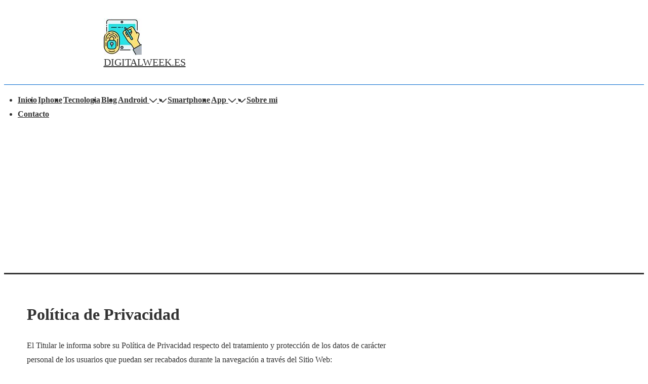

--- FILE ---
content_type: text/html; charset=UTF-8
request_url: https://digitalweek.es/politica-de-privacidad/
body_size: 28631
content:
<!doctype html>
<html class="no-js" lang="es" > <!--<![endif]-->

	<head>
		<meta charset="UTF-8"/>
		<meta name="viewport" content="width=device-width, initial-scale=1.0">
		<link rel="profile" href="https://gmpg.org/xfn/11"/>
		<link rel="pingback" href="https://digitalweek.es/xmlrpc.php"/>
		<meta name='robots' content='noindex, follow' />
	<style>img:is([sizes="auto" i], [sizes^="auto," i]) { contain-intrinsic-size: 3000px 1500px }</style>
	
	<!-- This site is optimized with the Yoast SEO plugin v25.4 - https://yoast.com/wordpress/plugins/seo/ -->
	<title>Política de Privacidad | DIGITALWEEK.ES</title>
	<meta property="og:locale" content="es_ES" />
	<meta property="og:type" content="article" />
	<meta property="og:title" content="Política de Privacidad | DIGITALWEEK.ES" />
	<meta property="og:description" content="El Titular le informa sobre su Pol&iacute;tica de Privacidad respecto del tratamiento y protecci&oacute;n de los datos de car&aacute;cter personal de los usuarios que puedan ser recabados durante la navegaci&oacute;n a trav&eacute;s del Sitio Web: https://digitalweek.es En este sentido, el &hellip; Política de Privacidad Leer más »" />
	<meta property="og:url" content="https://digitalweek.es/politica-de-privacidad/" />
	<meta property="og:site_name" content="DIGITALWEEK.ES" />
	<meta property="article:modified_time" content="2021-08-02T23:31:57+00:00" />
	<meta name="twitter:card" content="summary_large_image" />
	<script type="application/ld+json" class="yoast-schema-graph">{"@context":"https://schema.org","@graph":[{"@type":"WebPage","@id":"https://digitalweek.es/politica-de-privacidad/","url":"https://digitalweek.es/politica-de-privacidad/","name":"Política de Privacidad | DIGITALWEEK.ES","isPartOf":{"@id":"https://digitalweek.es/#website"},"datePublished":"2020-11-22T01:21:32+00:00","dateModified":"2021-08-02T23:31:57+00:00","breadcrumb":{"@id":"https://digitalweek.es/politica-de-privacidad/#breadcrumb"},"inLanguage":"es","potentialAction":[{"@type":"ReadAction","target":["https://digitalweek.es/politica-de-privacidad/"]}]},{"@type":"BreadcrumbList","@id":"https://digitalweek.es/politica-de-privacidad/#breadcrumb","itemListElement":[{"@type":"ListItem","position":1,"name":"Portada","item":"https://digitalweek.es/"},{"@type":"ListItem","position":2,"name":"Política de Privacidad"}]},{"@type":"WebSite","@id":"https://digitalweek.es/#website","url":"https://digitalweek.es/","name":"DIGITALWEEK.ES","description":"","publisher":{"@id":"https://digitalweek.es/#organization"},"potentialAction":[{"@type":"SearchAction","target":{"@type":"EntryPoint","urlTemplate":"https://digitalweek.es/?s={search_term_string}"},"query-input":{"@type":"PropertyValueSpecification","valueRequired":true,"valueName":"search_term_string"}}],"inLanguage":"es"},{"@type":"Organization","@id":"https://digitalweek.es/#organization","name":"digitaweek.es","url":"https://digitalweek.es/","logo":{"@type":"ImageObject","inLanguage":"es","@id":"https://digitalweek.es/#/schema/logo/image/","url":"https://digitalweek.es/wp-content/uploads/2022/11/digital-week-mediano.jpg","contentUrl":"https://digitalweek.es/wp-content/uploads/2022/11/digital-week-mediano.jpg","width":75,"height":75,"caption":"digitaweek.es"},"image":{"@id":"https://digitalweek.es/#/schema/logo/image/"}}]}</script>
	<!-- / Yoast SEO plugin. -->


<link rel="alternate" type="application/rss+xml" title="DIGITALWEEK.ES &raquo; Feed" href="https://digitalweek.es/feed/" />
<script>
window._wpemojiSettings = {"baseUrl":"https:\/\/s.w.org\/images\/core\/emoji\/16.0.1\/72x72\/","ext":".png","svgUrl":"https:\/\/s.w.org\/images\/core\/emoji\/16.0.1\/svg\/","svgExt":".svg","source":{"concatemoji":"https:\/\/digitalweek.es\/wp-includes\/js\/wp-emoji-release.min.js?ver=6.8.2"}};
/*! This file is auto-generated */
!function(s,n){var o,i,e;function c(e){try{var t={supportTests:e,timestamp:(new Date).valueOf()};sessionStorage.setItem(o,JSON.stringify(t))}catch(e){}}function p(e,t,n){e.clearRect(0,0,e.canvas.width,e.canvas.height),e.fillText(t,0,0);var t=new Uint32Array(e.getImageData(0,0,e.canvas.width,e.canvas.height).data),a=(e.clearRect(0,0,e.canvas.width,e.canvas.height),e.fillText(n,0,0),new Uint32Array(e.getImageData(0,0,e.canvas.width,e.canvas.height).data));return t.every(function(e,t){return e===a[t]})}function u(e,t){e.clearRect(0,0,e.canvas.width,e.canvas.height),e.fillText(t,0,0);for(var n=e.getImageData(16,16,1,1),a=0;a<n.data.length;a++)if(0!==n.data[a])return!1;return!0}function f(e,t,n,a){switch(t){case"flag":return n(e,"\ud83c\udff3\ufe0f\u200d\u26a7\ufe0f","\ud83c\udff3\ufe0f\u200b\u26a7\ufe0f")?!1:!n(e,"\ud83c\udde8\ud83c\uddf6","\ud83c\udde8\u200b\ud83c\uddf6")&&!n(e,"\ud83c\udff4\udb40\udc67\udb40\udc62\udb40\udc65\udb40\udc6e\udb40\udc67\udb40\udc7f","\ud83c\udff4\u200b\udb40\udc67\u200b\udb40\udc62\u200b\udb40\udc65\u200b\udb40\udc6e\u200b\udb40\udc67\u200b\udb40\udc7f");case"emoji":return!a(e,"\ud83e\udedf")}return!1}function g(e,t,n,a){var r="undefined"!=typeof WorkerGlobalScope&&self instanceof WorkerGlobalScope?new OffscreenCanvas(300,150):s.createElement("canvas"),o=r.getContext("2d",{willReadFrequently:!0}),i=(o.textBaseline="top",o.font="600 32px Arial",{});return e.forEach(function(e){i[e]=t(o,e,n,a)}),i}function t(e){var t=s.createElement("script");t.src=e,t.defer=!0,s.head.appendChild(t)}"undefined"!=typeof Promise&&(o="wpEmojiSettingsSupports",i=["flag","emoji"],n.supports={everything:!0,everythingExceptFlag:!0},e=new Promise(function(e){s.addEventListener("DOMContentLoaded",e,{once:!0})}),new Promise(function(t){var n=function(){try{var e=JSON.parse(sessionStorage.getItem(o));if("object"==typeof e&&"number"==typeof e.timestamp&&(new Date).valueOf()<e.timestamp+604800&&"object"==typeof e.supportTests)return e.supportTests}catch(e){}return null}();if(!n){if("undefined"!=typeof Worker&&"undefined"!=typeof OffscreenCanvas&&"undefined"!=typeof URL&&URL.createObjectURL&&"undefined"!=typeof Blob)try{var e="postMessage("+g.toString()+"("+[JSON.stringify(i),f.toString(),p.toString(),u.toString()].join(",")+"));",a=new Blob([e],{type:"text/javascript"}),r=new Worker(URL.createObjectURL(a),{name:"wpTestEmojiSupports"});return void(r.onmessage=function(e){c(n=e.data),r.terminate(),t(n)})}catch(e){}c(n=g(i,f,p,u))}t(n)}).then(function(e){for(var t in e)n.supports[t]=e[t],n.supports.everything=n.supports.everything&&n.supports[t],"flag"!==t&&(n.supports.everythingExceptFlag=n.supports.everythingExceptFlag&&n.supports[t]);n.supports.everythingExceptFlag=n.supports.everythingExceptFlag&&!n.supports.flag,n.DOMReady=!1,n.readyCallback=function(){n.DOMReady=!0}}).then(function(){return e}).then(function(){var e;n.supports.everything||(n.readyCallback(),(e=n.source||{}).concatemoji?t(e.concatemoji):e.wpemoji&&e.twemoji&&(t(e.twemoji),t(e.wpemoji)))}))}((window,document),window._wpemojiSettings);
</script>
<link rel='stylesheet' id='argpd-informbox-css' href='https://digitalweek.es/wp-content/plugins/adapta-rgpd/assets/css/inform-box-simple.css?ver=1.3.9' media='all' />
<link rel='stylesheet' id='argpd-cookies-eu-banner-css' href='https://digitalweek.es/wp-content/plugins/adapta-rgpd/assets/css/cookies-banner-classic.css?ver=1.3.9' media='all' />
<style id='wp-emoji-styles-inline-css'>

	img.wp-smiley, img.emoji {
		display: inline !important;
		border: none !important;
		box-shadow: none !important;
		height: 1em !important;
		width: 1em !important;
		margin: 0 0.07em !important;
		vertical-align: -0.1em !important;
		background: none !important;
		padding: 0 !important;
	}
</style>
<link rel='stylesheet' id='wp-block-library-css' href='https://digitalweek.es/wp-includes/css/dist/block-library/style.min.css?ver=6.8.2' media='all' />
<style id='wp-block-library-theme-inline-css'>
.wp-block-audio :where(figcaption){color:#555;font-size:13px;text-align:center}.is-dark-theme .wp-block-audio :where(figcaption){color:#ffffffa6}.wp-block-audio{margin:0 0 1em}.wp-block-code{border:1px solid #ccc;border-radius:4px;font-family:Menlo,Consolas,monaco,monospace;padding:.8em 1em}.wp-block-embed :where(figcaption){color:#555;font-size:13px;text-align:center}.is-dark-theme .wp-block-embed :where(figcaption){color:#ffffffa6}.wp-block-embed{margin:0 0 1em}.blocks-gallery-caption{color:#555;font-size:13px;text-align:center}.is-dark-theme .blocks-gallery-caption{color:#ffffffa6}:root :where(.wp-block-image figcaption){color:#555;font-size:13px;text-align:center}.is-dark-theme :root :where(.wp-block-image figcaption){color:#ffffffa6}.wp-block-image{margin:0 0 1em}.wp-block-pullquote{border-bottom:4px solid;border-top:4px solid;color:currentColor;margin-bottom:1.75em}.wp-block-pullquote cite,.wp-block-pullquote footer,.wp-block-pullquote__citation{color:currentColor;font-size:.8125em;font-style:normal;text-transform:uppercase}.wp-block-quote{border-left:.25em solid;margin:0 0 1.75em;padding-left:1em}.wp-block-quote cite,.wp-block-quote footer{color:currentColor;font-size:.8125em;font-style:normal;position:relative}.wp-block-quote:where(.has-text-align-right){border-left:none;border-right:.25em solid;padding-left:0;padding-right:1em}.wp-block-quote:where(.has-text-align-center){border:none;padding-left:0}.wp-block-quote.is-large,.wp-block-quote.is-style-large,.wp-block-quote:where(.is-style-plain){border:none}.wp-block-search .wp-block-search__label{font-weight:700}.wp-block-search__button{border:1px solid #ccc;padding:.375em .625em}:where(.wp-block-group.has-background){padding:1.25em 2.375em}.wp-block-separator.has-css-opacity{opacity:.4}.wp-block-separator{border:none;border-bottom:2px solid;margin-left:auto;margin-right:auto}.wp-block-separator.has-alpha-channel-opacity{opacity:1}.wp-block-separator:not(.is-style-wide):not(.is-style-dots){width:100px}.wp-block-separator.has-background:not(.is-style-dots){border-bottom:none;height:1px}.wp-block-separator.has-background:not(.is-style-wide):not(.is-style-dots){height:2px}.wp-block-table{margin:0 0 1em}.wp-block-table td,.wp-block-table th{word-break:normal}.wp-block-table :where(figcaption){color:#555;font-size:13px;text-align:center}.is-dark-theme .wp-block-table :where(figcaption){color:#ffffffa6}.wp-block-video :where(figcaption){color:#555;font-size:13px;text-align:center}.is-dark-theme .wp-block-video :where(figcaption){color:#ffffffa6}.wp-block-video{margin:0 0 1em}:root :where(.wp-block-template-part.has-background){margin-bottom:0;margin-top:0;padding:1.25em 2.375em}
</style>
<style id='classic-theme-styles-inline-css'>
/*! This file is auto-generated */
.wp-block-button__link{color:#fff;background-color:#32373c;border-radius:9999px;box-shadow:none;text-decoration:none;padding:calc(.667em + 2px) calc(1.333em + 2px);font-size:1.125em}.wp-block-file__button{background:#32373c;color:#fff;text-decoration:none}
</style>
<style id='global-styles-inline-css'>
:root{--wp--preset--aspect-ratio--square: 1;--wp--preset--aspect-ratio--4-3: 4/3;--wp--preset--aspect-ratio--3-4: 3/4;--wp--preset--aspect-ratio--3-2: 3/2;--wp--preset--aspect-ratio--2-3: 2/3;--wp--preset--aspect-ratio--16-9: 16/9;--wp--preset--aspect-ratio--9-16: 9/16;--wp--preset--color--black: #000000;--wp--preset--color--cyan-bluish-gray: #abb8c3;--wp--preset--color--white: #ffffff;--wp--preset--color--pale-pink: #f78da7;--wp--preset--color--vivid-red: #cf2e2e;--wp--preset--color--luminous-vivid-orange: #ff6900;--wp--preset--color--luminous-vivid-amber: #fcb900;--wp--preset--color--light-green-cyan: #7bdcb5;--wp--preset--color--vivid-green-cyan: #00d084;--wp--preset--color--pale-cyan-blue: #8ed1fc;--wp--preset--color--vivid-cyan-blue: #0693e3;--wp--preset--color--vivid-purple: #9b51e0;--wp--preset--color--button-color: #0066CC;--wp--preset--color--button-hover-color: #10659C;--wp--preset--color--button-hover-text-color: #FFFFFF;--wp--preset--color--button-text-color: #FFFFFF;--wp--preset--color--responsive-container-background-color: #333333;--wp--preset--color--responsive-main-container-background-color: #ffffff;--wp--preset--gradient--vivid-cyan-blue-to-vivid-purple: linear-gradient(135deg,rgba(6,147,227,1) 0%,rgb(155,81,224) 100%);--wp--preset--gradient--light-green-cyan-to-vivid-green-cyan: linear-gradient(135deg,rgb(122,220,180) 0%,rgb(0,208,130) 100%);--wp--preset--gradient--luminous-vivid-amber-to-luminous-vivid-orange: linear-gradient(135deg,rgba(252,185,0,1) 0%,rgba(255,105,0,1) 100%);--wp--preset--gradient--luminous-vivid-orange-to-vivid-red: linear-gradient(135deg,rgba(255,105,0,1) 0%,rgb(207,46,46) 100%);--wp--preset--gradient--very-light-gray-to-cyan-bluish-gray: linear-gradient(135deg,rgb(238,238,238) 0%,rgb(169,184,195) 100%);--wp--preset--gradient--cool-to-warm-spectrum: linear-gradient(135deg,rgb(74,234,220) 0%,rgb(151,120,209) 20%,rgb(207,42,186) 40%,rgb(238,44,130) 60%,rgb(251,105,98) 80%,rgb(254,248,76) 100%);--wp--preset--gradient--blush-light-purple: linear-gradient(135deg,rgb(255,206,236) 0%,rgb(152,150,240) 100%);--wp--preset--gradient--blush-bordeaux: linear-gradient(135deg,rgb(254,205,165) 0%,rgb(254,45,45) 50%,rgb(107,0,62) 100%);--wp--preset--gradient--luminous-dusk: linear-gradient(135deg,rgb(255,203,112) 0%,rgb(199,81,192) 50%,rgb(65,88,208) 100%);--wp--preset--gradient--pale-ocean: linear-gradient(135deg,rgb(255,245,203) 0%,rgb(182,227,212) 50%,rgb(51,167,181) 100%);--wp--preset--gradient--electric-grass: linear-gradient(135deg,rgb(202,248,128) 0%,rgb(113,206,126) 100%);--wp--preset--gradient--midnight: linear-gradient(135deg,rgb(2,3,129) 0%,rgb(40,116,252) 100%);--wp--preset--font-size--small: 13px;--wp--preset--font-size--medium: 20px;--wp--preset--font-size--large: 26px;--wp--preset--font-size--x-large: 42px;--wp--preset--font-size--normal: 16px;--wp--preset--font-size--larger: 33px;--wp--preset--spacing--20: 0.44rem;--wp--preset--spacing--30: 0.67rem;--wp--preset--spacing--40: 1rem;--wp--preset--spacing--50: 1.5rem;--wp--preset--spacing--60: 2.25rem;--wp--preset--spacing--70: 3.38rem;--wp--preset--spacing--80: 5.06rem;--wp--preset--shadow--natural: 6px 6px 9px rgba(0, 0, 0, 0.2);--wp--preset--shadow--deep: 12px 12px 50px rgba(0, 0, 0, 0.4);--wp--preset--shadow--sharp: 6px 6px 0px rgba(0, 0, 0, 0.2);--wp--preset--shadow--outlined: 6px 6px 0px -3px rgba(255, 255, 255, 1), 6px 6px rgba(0, 0, 0, 1);--wp--preset--shadow--crisp: 6px 6px 0px rgba(0, 0, 0, 1);}:where(.is-layout-flex){gap: 0.5em;}:where(.is-layout-grid){gap: 0.5em;}body .is-layout-flex{display: flex;}.is-layout-flex{flex-wrap: wrap;align-items: center;}.is-layout-flex > :is(*, div){margin: 0;}body .is-layout-grid{display: grid;}.is-layout-grid > :is(*, div){margin: 0;}:where(.wp-block-columns.is-layout-flex){gap: 2em;}:where(.wp-block-columns.is-layout-grid){gap: 2em;}:where(.wp-block-post-template.is-layout-flex){gap: 1.25em;}:where(.wp-block-post-template.is-layout-grid){gap: 1.25em;}.has-black-color{color: var(--wp--preset--color--black) !important;}.has-cyan-bluish-gray-color{color: var(--wp--preset--color--cyan-bluish-gray) !important;}.has-white-color{color: var(--wp--preset--color--white) !important;}.has-pale-pink-color{color: var(--wp--preset--color--pale-pink) !important;}.has-vivid-red-color{color: var(--wp--preset--color--vivid-red) !important;}.has-luminous-vivid-orange-color{color: var(--wp--preset--color--luminous-vivid-orange) !important;}.has-luminous-vivid-amber-color{color: var(--wp--preset--color--luminous-vivid-amber) !important;}.has-light-green-cyan-color{color: var(--wp--preset--color--light-green-cyan) !important;}.has-vivid-green-cyan-color{color: var(--wp--preset--color--vivid-green-cyan) !important;}.has-pale-cyan-blue-color{color: var(--wp--preset--color--pale-cyan-blue) !important;}.has-vivid-cyan-blue-color{color: var(--wp--preset--color--vivid-cyan-blue) !important;}.has-vivid-purple-color{color: var(--wp--preset--color--vivid-purple) !important;}.has-black-background-color{background-color: var(--wp--preset--color--black) !important;}.has-cyan-bluish-gray-background-color{background-color: var(--wp--preset--color--cyan-bluish-gray) !important;}.has-white-background-color{background-color: var(--wp--preset--color--white) !important;}.has-pale-pink-background-color{background-color: var(--wp--preset--color--pale-pink) !important;}.has-vivid-red-background-color{background-color: var(--wp--preset--color--vivid-red) !important;}.has-luminous-vivid-orange-background-color{background-color: var(--wp--preset--color--luminous-vivid-orange) !important;}.has-luminous-vivid-amber-background-color{background-color: var(--wp--preset--color--luminous-vivid-amber) !important;}.has-light-green-cyan-background-color{background-color: var(--wp--preset--color--light-green-cyan) !important;}.has-vivid-green-cyan-background-color{background-color: var(--wp--preset--color--vivid-green-cyan) !important;}.has-pale-cyan-blue-background-color{background-color: var(--wp--preset--color--pale-cyan-blue) !important;}.has-vivid-cyan-blue-background-color{background-color: var(--wp--preset--color--vivid-cyan-blue) !important;}.has-vivid-purple-background-color{background-color: var(--wp--preset--color--vivid-purple) !important;}.has-black-border-color{border-color: var(--wp--preset--color--black) !important;}.has-cyan-bluish-gray-border-color{border-color: var(--wp--preset--color--cyan-bluish-gray) !important;}.has-white-border-color{border-color: var(--wp--preset--color--white) !important;}.has-pale-pink-border-color{border-color: var(--wp--preset--color--pale-pink) !important;}.has-vivid-red-border-color{border-color: var(--wp--preset--color--vivid-red) !important;}.has-luminous-vivid-orange-border-color{border-color: var(--wp--preset--color--luminous-vivid-orange) !important;}.has-luminous-vivid-amber-border-color{border-color: var(--wp--preset--color--luminous-vivid-amber) !important;}.has-light-green-cyan-border-color{border-color: var(--wp--preset--color--light-green-cyan) !important;}.has-vivid-green-cyan-border-color{border-color: var(--wp--preset--color--vivid-green-cyan) !important;}.has-pale-cyan-blue-border-color{border-color: var(--wp--preset--color--pale-cyan-blue) !important;}.has-vivid-cyan-blue-border-color{border-color: var(--wp--preset--color--vivid-cyan-blue) !important;}.has-vivid-purple-border-color{border-color: var(--wp--preset--color--vivid-purple) !important;}.has-vivid-cyan-blue-to-vivid-purple-gradient-background{background: var(--wp--preset--gradient--vivid-cyan-blue-to-vivid-purple) !important;}.has-light-green-cyan-to-vivid-green-cyan-gradient-background{background: var(--wp--preset--gradient--light-green-cyan-to-vivid-green-cyan) !important;}.has-luminous-vivid-amber-to-luminous-vivid-orange-gradient-background{background: var(--wp--preset--gradient--luminous-vivid-amber-to-luminous-vivid-orange) !important;}.has-luminous-vivid-orange-to-vivid-red-gradient-background{background: var(--wp--preset--gradient--luminous-vivid-orange-to-vivid-red) !important;}.has-very-light-gray-to-cyan-bluish-gray-gradient-background{background: var(--wp--preset--gradient--very-light-gray-to-cyan-bluish-gray) !important;}.has-cool-to-warm-spectrum-gradient-background{background: var(--wp--preset--gradient--cool-to-warm-spectrum) !important;}.has-blush-light-purple-gradient-background{background: var(--wp--preset--gradient--blush-light-purple) !important;}.has-blush-bordeaux-gradient-background{background: var(--wp--preset--gradient--blush-bordeaux) !important;}.has-luminous-dusk-gradient-background{background: var(--wp--preset--gradient--luminous-dusk) !important;}.has-pale-ocean-gradient-background{background: var(--wp--preset--gradient--pale-ocean) !important;}.has-electric-grass-gradient-background{background: var(--wp--preset--gradient--electric-grass) !important;}.has-midnight-gradient-background{background: var(--wp--preset--gradient--midnight) !important;}.has-small-font-size{font-size: var(--wp--preset--font-size--small) !important;}.has-medium-font-size{font-size: var(--wp--preset--font-size--medium) !important;}.has-large-font-size{font-size: var(--wp--preset--font-size--large) !important;}.has-x-large-font-size{font-size: var(--wp--preset--font-size--x-large) !important;}
:where(.wp-block-post-template.is-layout-flex){gap: 1.25em;}:where(.wp-block-post-template.is-layout-grid){gap: 1.25em;}
:where(.wp-block-columns.is-layout-flex){gap: 2em;}:where(.wp-block-columns.is-layout-grid){gap: 2em;}
:root :where(.wp-block-pullquote){font-size: 1.5em;line-height: 1.6;}
</style>
<link rel='stylesheet' id='rpt_front_style-css' href='https://digitalweek.es/wp-content/plugins/related-posts-thumbnails/assets/css/front.css?ver=4.2.1' media='all' />
<link rel='stylesheet' id='toc-screen-css' href='https://digitalweek.es/wp-content/plugins/table-of-contents-plus/screen.min.css?ver=2411.1' media='all' />
<link rel='stylesheet' id='dashicons-css' href='https://digitalweek.es/wp-includes/css/dashicons.min.css?ver=6.8.2' media='all' />
<link rel='stylesheet' id='ppress-frontend-css' href='https://digitalweek.es/wp-content/plugins/wp-user-avatar/assets/css/frontend.min.css?ver=4.16.2' media='all' />
<link rel='stylesheet' id='ppress-flatpickr-css' href='https://digitalweek.es/wp-content/plugins/wp-user-avatar/assets/flatpickr/flatpickr.min.css?ver=4.16.2' media='all' />
<link rel='stylesheet' id='ppress-select2-css' href='https://digitalweek.es/wp-content/plugins/wp-user-avatar/assets/select2/select2.min.css?ver=6.8.2' media='all' />
<link rel='stylesheet' id='responsive-style-css' href='https://digitalweek.es/wp-content/themes/responsive/core/css/style.min.css?ver=6.1.9' media='all' />
<style id='responsive-style-inline-css'>
:root .has-button-color-color { color: #0066CC; }:root .has-button-color-background-color { background-color: #0066CC; }:root .has-button-hover-color-color { color: #10659C; }:root .has-button-hover-color-background-color { background-color: #10659C; }:root .has-button-hover-text-color-color { color: #FFFFFF; }:root .has-button-hover-text-color-background-color { background-color: #FFFFFF; }:root .has-button-text-color-color { color: #FFFFFF; }:root .has-button-text-color-background-color { background-color: #FFFFFF; }:root .has-responsive-container-background-color-color { color: #333333; }:root .has-responsive-container-background-color-background-color { background-color: #333333; }:root .has-responsive-main-container-background-color-color { color: #ffffff; }:root .has-responsive-main-container-background-color-background-color { background-color: #ffffff; }
:root{--responsive-scrollbar-width:0px}.container, [class*='__inner-container'], .site-header-full-width-main-navigation.site-mobile-header-layout-vertical:not(.responsive-site-full-width) .main-navigation-wrapper{max-width:1140px}.page.front-page.responsive-site-style-content-boxed .custom-home-widget-section.home-widgets, .blog.front-page.responsive-site-style-content-boxed .custom-home-widget-section.home-widgets, .responsive-site-style-content-boxed .custom-home-about-section, .responsive-site-style-content-boxed .custom-home-feature-section, .responsive-site-style-content-boxed .custom-home-team-section, .responsive-site-style-content-boxed .custom-home-testimonial-section, .responsive-site-style-content-boxed .custom-home-contact-section, .responsive-site-style-content-boxed .custom-home-widget-section, .responsive-site-style-content-boxed .custom-home-featured-area, .responsive-site-style-content-boxed .site-content-header, .responsive-site-style-content-boxed .content-area-wrapper, .responsive-site-style-content-boxed .site-content .hentry, .responsive-site-style-content-boxed .give-wrap .give_forms, .responsive-site-style-content-boxed .navigation, .responsive-site-style-content-boxed .responsive-single-related-posts-container, .responsive-site-style-content-boxed .comments-area, .responsive-site-style-content-boxed .comment-respond, .responsive-site-style-boxed .custom-home-about-section, .responsive-site-style-boxed .custom-home-feature-section, .responsive-site-style-boxed .custom-home-team-section, .responsive-site-style-boxed .custom-home-testimonial-section, .responsive-site-style-boxed .custom-home-contact-section, .responsive-site-style-boxed .custom-home-widget-section, .responsive-site-style-boxed .custom-home-featured-area, .responsive-site-style-boxed .site-content-header, .responsive-site-style-boxed .site-content .hentry, .responsive-site-style-boxed .give-wrap .give_forms, .responsive-site-style-boxed .navigation, .responsive-site-style-boxed .responsive-single-related-posts-container, .responsive-site-style-boxed .comments-area, .responsive-site-style-boxed .comment-respond, .responsive-site-style-boxed .comment-respond, .responsive-site-style-boxed aside#secondary .widget-wrapper, .responsive-site-style-boxed .site-content article.product{background-color:#ffffff;border-radius:8px 8px 8px 8px}@media screen and ( max-width:992px ){.page.front-page.responsive-site-style-content-boxed .custom-home-widget-section.home-widgets, .blog.front-page.responsive-site-style-content-boxed .custom-home-widget-section.home-widgets, .responsive-site-style-content-boxed .custom-home-about-section, .responsive-site-style-content-boxed .custom-home-feature-section, .responsive-site-style-content-boxed .custom-home-team-section, .responsive-site-style-content-boxed .custom-home-testimonial-section, .responsive-site-style-content-boxed .custom-home-contact-section, .responsive-site-style-content-boxed .custom-home-widget-section, .responsive-site-style-content-boxed .custom-home-featured-area, .responsive-site-style-content-boxed .site-content-header, .responsive-site-style-content-boxed .content-area-wrapper, .responsive-site-style-content-boxed .site-content .hentry, .responsive-site-style-content-boxed .give-wrap .give_forms, .responsive-site-style-content-boxed .navigation, .responsive-site-style-content-boxed .responsive-single-related-posts-container, .responsive-site-style-content-boxed .comments-area, .responsive-site-style-content-boxed .comment-respond, .responsive-site-style-boxed .custom-home-about-section, .responsive-site-style-boxed .custom-home-feature-section, .responsive-site-style-boxed .custom-home-team-section, .responsive-site-style-boxed .custom-home-testimonial-section, .responsive-site-style-boxed .custom-home-contact-section, .responsive-site-style-boxed .custom-home-widget-section, .responsive-site-style-boxed .custom-home-featured-area, .responsive-site-style-boxed .site-content-header, .responsive-site-style-boxed .site-content .hentry, .responsive-site-style-boxed .give-wrap .give_forms, .responsive-site-style-boxed .navigation, .responsive-site-style-boxed .responsive-single-related-posts-container, .responsive-site-style-boxed .comments-area, .responsive-site-style-boxed .comment-respond, .responsive-site-style-boxed .comment-respond, .responsive-site-style-boxed aside#secondary .widget-wrapper, .responsive-site-style-boxed .site-content article.product{border-radius:8px 8px 8px 8px}}@media screen and ( max-width:576px ){.page.front-page.responsive-site-style-content-boxed .custom-home-widget-section.home-widgets, .blog.front-page.responsive-site-style-content-boxed .custom-home-widget-section.home-widgets, .responsive-site-style-content-boxed .custom-home-about-section, .responsive-site-style-content-boxed .custom-home-feature-section, .responsive-site-style-content-boxed .custom-home-team-section, .responsive-site-style-content-boxed .custom-home-testimonial-section, .responsive-site-style-content-boxed .custom-home-contact-section, .responsive-site-style-content-boxed .custom-home-widget-section, .responsive-site-style-content-boxed .custom-home-featured-area, .responsive-site-style-content-boxed .site-content-header, .responsive-site-style-content-boxed .content-area-wrapper, .responsive-site-style-content-boxed .site-content .hentry, .responsive-site-style-content-boxed .give-wrap .give_forms, .responsive-site-style-content-boxed .navigation, .responsive-site-style-content-boxed .responsive-single-related-posts-container, .responsive-site-style-content-boxed .comments-area, .responsive-site-style-content-boxed .comment-respond, .responsive-site-style-boxed .custom-home-about-section, .responsive-site-style-boxed .custom-home-feature-section, .responsive-site-style-boxed .custom-home-team-section, .responsive-site-style-boxed .custom-home-testimonial-section, .responsive-site-style-boxed .custom-home-contact-section, .responsive-site-style-boxed .custom-home-widget-section, .responsive-site-style-boxed .custom-home-featured-area, .responsive-site-style-boxed .site-content-header, .responsive-site-style-boxed .site-content .hentry, .responsive-site-style-boxed .give-wrap .give_forms, .responsive-site-style-boxed .navigation, .responsive-site-style-boxed .responsive-single-related-posts-container, .responsive-site-style-boxed .comments-area, .responsive-site-style-boxed .comment-respond, .responsive-site-style-boxed .comment-respond, .responsive-site-style-boxed aside#secondary .widget-wrapper, .responsive-site-style-boxed .site-content article.product{border-radius:8px 8px 8px 8px}}address, blockquote, pre, code, kbd, tt, var{background-color:#eaeaea}p, .entry-content p{margin-bottom:em}.responsive-site-style-content-boxed .hentry, .responsive-site-style-content-boxed .give-wrap .give_forms, .responsive-site-style-content-boxed .navigation, .responsive-site-style-content-boxed .responsive-single-related-posts-container, .responsive-site-style-content-boxed .comments-area, .responsive-site-style-content-boxed .comment-respond, .responsive-site-style-boxed .give-wrap .give_forms, .responsive-site-style-boxed .hentry, .responsive-site-style-boxed .navigation, .responsive-site-style-boxed .responsive-single-related-posts-container, .responsive-site-style-boxed .comments-area, .responsive-site-style-boxed .comment-respond, .page.front-page.responsive-site-style-flat .widget-wrapper, .blog.front-page.responsive-site-style-flat .widget-wrapper, .responsive-site-style-boxed .widget-wrapper, .responsive-site-style-boxed .site-content article.product{padding:30px}@media screen and ( max-width:992px ){.responsive-site-style-content-boxed .hentry, .responsive-site-style-content-boxed .give-wrap .give_forms, .responsive-site-style-content-boxed .navigation, .responsive-site-style-content-boxed .responsive-single-related-posts-container, .responsive-site-style-content-boxed .comments-area, .responsive-site-style-content-boxed .comment-respond, .responsive-site-style-boxed .hentry, .responsive-site-style-boxed .give-wrap .give_forms, .responsive-site-style-boxed .navigation, .responsive-site-style-boxed .responsive-single-related-posts-container, .responsive-site-style-boxed .comments-area, .responsive-site-style-boxed .comment-respond, .page.front-page.responsive-site-style-flat .widget-wrapper, .blog.front-page.responsive-site-style-flat .widget-wrapper, .responsive-site-style-boxed .widget-wrapper, .responsive-site-style-boxed .site-content article.product, .page-template-gutenberg-fullwidth.responsive-site-style-content-boxed .hentry .post-entry > div:not(.wp-block-cover):not(.wp-block-coblocks-map), .page-template-gutenberg-fullwidth.responsive-site-style-boxed .hentry .post-entry > div:not(.wp-block-cover):not(.wp-block-coblocks-map){padding:30px}}@media screen and ( max-width:576px ){.responsive-site-style-content-boxed .give-wrap .give_forms, .responsive-site-style-content-boxed .hentry, .responsive-site-style-content-boxed .navigation, .responsive-site-style-content-boxed .responsive-single-related-posts-container, .responsive-site-style-content-boxed .comments-area, .responsive-site-style-content-boxed .comment-respond, .responsive-site-style-boxed .hentry, .responsive-site-style-boxed .give-wrap .give_forms, .responsive-site-style-boxed .navigation, .responsive-site-style-boxed .responsive-single-related-posts-container, .responsive-site-style-boxed .comments-area, .responsive-site-style-boxed .comment-respond, .page.front-page.responsive-site-style-flat .widget-wrapper, .blog.front-page.responsive-site-style-flat .widget-wrapper, .responsive-site-style-boxed .widget-wrapper, .responsive-site-style-boxed .site-content article.product, .page-template-gutenberg-fullwidth.responsive-site-style-content-boxed .hentry .post-entry > div:not(.wp-block-cover):not(.wp-block-coblocks-map), .page-template-gutenberg-fullwidth.responsive-site-style-boxed .hentry .post-entry > div:not(.wp-block-cover):not(.wp-block-coblocks-map){padding:30px}}@media screen and ( min-width:992px ){.page aside.widget-area:not(.home-widgets)#secondary{width:30%}.page:not(.page-template-gutenberg-fullwidth):not(.page-template-full-width-page):not(.woocommerce-cart):not(.woocommerce-checkout):not(.front-page) #primary.content-area{width:70%}}@media screen and ( min-width:992px ){.single:not(.single-product) aside.widget-area#secondary{width:30%}.single:not(.single-product) #primary.content-area{width:70%}}.responsive-site-style-boxed aside#secondary.main-sidebar .widget-wrapper{background-color:#ffffff;background-image:linear-gradient(to right, #ffffff, #ffffff), url();background-repeat:no-repeat;background-size:cover;background-attachment:scroll}body{color:#333333}.post-data *, .hentry .post-data a, .hentry .post-data, .post-meta *, .hentry .post-meta a{color:#999999}a{color:#0066CC}.entry-content .woocommerce a.remove:hover{color:#0066CC !important;border-color:#0066CC}a:hover{color:#10659C}label{color:#333333}.responsive-block-editor-addons-button__wrapper > .not-inherited-from-theme, .responsive-block-editor-addons-button__wrapper > .inherited-from-theme{color:#ffffff}.responsive-block-editor-addons-button__wrapper:hover > .not-inherited-from-theme, .responsive-block-editor-addons-button__wrapper:hover > .inherited-from-theme{color:#ffffff}.page.front-page .button, .blog.front-page .button, .read-more-button .hentry .read-more .more-link, input[type=button], input[type=submit], button, .button, .wp-block-button__link, .wp-block-file__button, body div.wpforms-container-full .wpforms-form input[type=submit], body div.wpforms-container-full .wpforms-form button[type=submit], body div.wpforms-container-full .wpforms-form .wpforms-page-button, .main-navigation .menu .res-button-menu .res-custom-button{background-color:#0066CC;border-style:solid;border-color:#10659C;border-top-width:1px;border-right-width:1px;border-bottom-width:1px;border-left-width:1px;border-radius:0px;color:#ffffff;padding:10px}.wp-block-search__button{padding:10px;border-color:#10659C;border-style:solid;border-top-width:1px;border-right-width:1px;border-bottom-width:1px;border-left-width:1px}@media screen and ( max-width:992px ){.page.front-page .button, .blog.front-page .button, .read-more-button .hentry .read-more .more-link, input[type=button], .wp-block-button__link, .wp-block-file__button, input[type=submit], button, .button, body div.wpforms-container-full .wpforms-form input[type=submit], body div.wpforms-container-full .wpforms-form button[type=submit], body div.wpforms-container-full .wpforms-form .wpforms-page-button, .main-navigation .menu .res-button-menu .res-custom-button{padding:10px;border-radius:0px;border-color:#10659C;border-style:solid;border-top-width:1px;border-right-width:1px;border-bottom-width:1px;border-left-width:1px}.wp-block-search__button{padding:10px;border-color:#10659C;border-style:solid;border-top-width:1px;border-right-width:1px;border-bottom-width:1px;border-left-width:1px}}@media screen and ( max-width:576px ){.page.front-page .button, .blog.front-page .button, .read-more-button .hentry .read-more .more-link, input[type=button], .wp-block-button__link, .wp-block-file__button, input[type=submit], button, .button, body div.wpforms-container-full .wpforms-form input[type=submit], body div.wpforms-container-full .wpforms-form button[type=submit], body div.wpforms-container-full .wpforms-form .wpforms-page-button, .main-navigation .menu .res-button-menu .res-custom-button{padding:10px;border-radius:0px;border-color:#10659C;border-style:solid;border-top-width:1px;border-right-width:1px;border-bottom-width:1px;border-left-width:1px}.wp-block-search__button{padding:10px;border-color:#10659C;border-style:solid;border-top-width:1px;border-right-width:1px;border-bottom-width:1px;border-left-width:1px}}.page.front-page .button:focus, .blog.front-page .button:focus, .page.front-page .button:hover, .blog.front-page .button:hover, .wp-block-button__link.has-text-color.has-background:focus, .wp-block-button__link.has-text-color.has-background:hover, .wp-block-button__link.has-text-color:focus, .wp-block-button__link.has-text-color:hover, .wp-block-button__link.has-background:hover, .wp-block-button__link.has-background:focus, .main-navigation .menu .res-button-menu .res-custom-button:hover{color:#ffffff !important;background-color:#10659C !important}.wp-block-button__link:focus, .wp-block-button__link:hover, .wp-block-file__button:focus, .wp-block-file__button:hover, .read-more-button .hentry .read-more .more-link:hover, .read-more-button .hentry .read-more .more-link:focus, input[type=button]:hover, input[type=submit]:hover, input[type=button]:focus, input[type=submit]:focus, button:hover, button:focus, .button:hover, .button:focus, body div.wpforms-container-full .wpforms-form input[type=submit]:hover, body div.wpforms-container-full .wpforms-form input[type=submit]:focus, body div.wpforms-container-full .wpforms-form input[type=submit]:active, body div.wpforms-container-full .wpforms-form button[type=submit]:hover, body div.wpforms-container-full .wpforms-form button[type=submit]:focus, body div.wpforms-container-full .wpforms-form button[type=submit]:active, body div.wpforms-container-full .wpforms-form .wpforms-page-button:hover, body div.wpforms-container-full .wpforms-form .wpforms-page-button:active, body div.wpforms-container-full .wpforms-form .wpforms-page-button:focus, .main-navigation .menu .res-button-menu .res-custom-button:hover{color:#ffffff;border-color:#0066CC;background-color:#10659C}select, textarea, input[type=tel], input[type=email], input[type=number], input[type=search], input[type=text], input[type=date], input[type=datetime], input[type=datetime-local], input[type=month], input[type=password], input[type=range], input[type=time], input[type=url], input[type=week], body div.wpforms-container-full .wpforms-form input[type=date], body div.wpforms-container-full .wpforms-form input[type=datetime], body div.wpforms-container-full .wpforms-form input[type=datetime-local], body div.wpforms-container-full .wpforms-form input[type=email], body div.wpforms-container-full .wpforms-form input[type=month], body div.wpforms-container-full .wpforms-form input[type=number], body div.wpforms-container-full .wpforms-form input[type=password], body div.wpforms-container-full .wpforms-form input[type=range], body div.wpforms-container-full .wpforms-form input[type=search], body div.wpforms-container-full .wpforms-form input[type=tel], body div.wpforms-container-full .wpforms-form input[type=text], body div.wpforms-container-full .wpforms-form input[type=time], body div.wpforms-container-full .wpforms-form input[type=url], body div.wpforms-container-full .wpforms-form input[type=week], body div.wpforms-container-full .wpforms-form select, body div.wpforms-container-full .wpforms-form textarea{color:#333333;background-color:#ffffff;border-color:#cccccc;border-top-width:1px;border-right-width:1px;border-bottom-width:1px;border-left-width:1px;border-radius:0px;line-height:1.75;padding:3px;height:auto}.entry-content div.wpforms-container-full .wpforms-form select, body div.wpforms-container-full .wpforms-form select, select{background-image:linear-gradient(45deg, transparent 50%, #333333 50%), linear-gradient(135deg, #333333 50%, transparent 50%);background-position:calc(100% - 20px) calc(50% + 2px), calc(100% - 15px) calc(50% + 2px), calc(100% - .5em) .5em;background-size:5px 5px, 5px 5px, 1.5em 1.5em;background-repeat:no-repeat;-webkit-appearance:none;-moz-appearance:none}body div.wpforms-container-full .wpforms-form .wpforms-field input.wpforms-error, body div.wpforms-container-full .wpforms-form .wpforms-field input.user-invalid, body div.wpforms-container-full .wpforms-form .wpforms-field textarea.wpforms-error, body div.wpforms-container-full .wpforms-form .wpforms-field textarea.user-invalid, body div.wpforms-container-full .wpforms-form .wpforms-field select.wpforms-error, body div.wpforms-container-full .wpforms-form .wpforms-field select.user-invalid{border-top-width:1px;border-right-width:1px;border-bottom-width:1px;border-left-width:1px}@media screen and ( max-width:992px ){select, textarea, input[type=tel], input[type=email], input[type=number], input[type=search], input[type=text], input[type=date], input[type=datetime], input[type=datetime-local], input[type=month], input[type=password], input[type=range], input[type=time], input[type=url], input[type=week], body div.wpforms-container-full .wpforms-form input[type=date], body div.wpforms-container-full .wpforms-form input[type=datetime], body div.wpforms-container-full .wpforms-form input[type=datetime-local], body div.wpforms-container-full .wpforms-form input[type=email], body div.wpforms-container-full .wpforms-form input[type=month], body div.wpforms-container-full .wpforms-form input[type=number], body div.wpforms-container-full .wpforms-form input[type=password], body div.wpforms-container-full .wpforms-form input[type=range], body div.wpforms-container-full .wpforms-form input[type=search], body div.wpforms-container-full .wpforms-form input[type=tel], body div.wpforms-container-full .wpforms-form input[type=text], body div.wpforms-container-full .wpforms-form input[type=time], body div.wpforms-container-full .wpforms-form input[type=url], body div.wpforms-container-full .wpforms-form input[type=week], body div.wpforms-container-full .wpforms-form select, body div.wpforms-container-full .wpforms-form textarea{padding:3px;border-radius:0px;border-top-width:1px;border-right-width:1px;border-bottom-width:1px;border-left-width:1px}body div.wpforms-container-full .wpforms-form .wpforms-field input.wpforms-error, body div.wpforms-container-full .wpforms-form .wpforms-field input.user-invalid, body div.wpforms-container-full .wpforms-form .wpforms-field textarea.wpforms-error, body div.wpforms-container-full .wpforms-form .wpforms-field textarea.user-invalid, body div.wpforms-container-full .wpforms-form .wpforms-field select.wpforms-error, body div.wpforms-container-full .wpforms-form .wpforms-field select.user-invalid{border-top-width:1px;border-right-width:1px;border-bottom-width:1px;border-left-width:1px}}@media screen and ( max-width:576px ){select, textarea, input[type=tel], input[type=email], input[type=number], input[type=search], input[type=text], input[type=date], input[type=datetime], input[type=datetime-local], input[type=month], input[type=password], input[type=range], input[type=time], input[type=url], input[type=week], body div.wpforms-container-full .wpforms-form input[type=date], body div.wpforms-container-full .wpforms-form input[type=datetime], body div.wpforms-container-full .wpforms-form input[type=datetime-local], body div.wpforms-container-full .wpforms-form input[type=email], body div.wpforms-container-full .wpforms-form input[type=month], body div.wpforms-container-full .wpforms-form input[type=number], body div.wpforms-container-full .wpforms-form input[type=password], body div.wpforms-container-full .wpforms-form input[type=range], body div.wpforms-container-full .wpforms-form input[type=search], body div.wpforms-container-full .wpforms-form input[type=tel], body div.wpforms-container-full .wpforms-form input[type=text], body div.wpforms-container-full .wpforms-form input[type=time], body div.wpforms-container-full .wpforms-form input[type=url], body div.wpforms-container-full .wpforms-form input[type=week], body div.wpforms-container-full .wpforms-form select, body div.wpforms-container-full .wpforms-form textarea{padding:3px;border-radius:0px;border-top-width:1px;border-right-width:1px;border-bottom-width:1px;border-left-width:1px}body div.wpforms-container-full .wpforms-form .wpforms-field input.wpforms-error, body div.wpforms-container-full .wpforms-form .wpforms-field input.user-invalid, body div.wpforms-container-full .wpforms-form .wpforms-field textarea.wpforms-error, body div.wpforms-container-full .wpforms-form .wpforms-field textarea.user-invalid, body div.wpforms-container-full .wpforms-form .wpforms-field select.wpforms-error, body div.wpforms-container-full .wpforms-form .wpforms-field select.user-invalid{border-top-width:1px;border-right-width:1px;border-bottom-width:1px;border-left-width:1px}}h1{color:#333333}h2{color:#333333}h3{color:#333333}h4{color:#333333}h5{color:#333333}h6{color:#333333}body.custom-background.responsive-site-contained, body.custom-background.responsive-site-full-width{background-position:left top}body.custom-background.responsive-site-contained, body.custom-background.responsive-site-full-width{background-attachment:fixed}body.custom-background.responsive-site-contained, body.custom-background.responsive-site-full-width{background-repeat:repeat}body.custom-background.responsive-site-contained, body.custom-background.responsive-site-full-width{background-size:cover}.widget-area h1, .widget-area h2, .widget-area h3, .widget-area h4, .widget-area h5, .widget-area h6{color:#333333}.responsive-site-style-boxed aside#secondary .widget-wrapper{background-color:#ffffff}.widget-area{color:#333333}.widget-area .widget-wrapper a{color:#0066CC}.widget-area .widget-wrapper a:hover{color:#10659C}.main-navigation .children > li.focus > .children, .main-navigation .children > li.focus > .sub-menu-edge, .main-navigation .children > li:hover > .children, .main-navigation .children > li:hover > .sub-menu-edge, .main-navigation .sub-menu > li.focus > .children, .main-navigation .sub-menu > li.focus > .sub-menu-edge, .main-navigation .sub-menu > li:hover > .children, .main-navigation .sub-menu > li:hover > .sub-menu-edge, .sub-menu .sub-menu-edge:hover{left:auto !important;right:100%;top:0 !important}.main-navigation .children > li.focus > .children, .main-navigation .children > li.focus > .sub-menu-edge-rtl, .main-navigation .children > li:hover > .children, .main-navigation .children > li:hover > .sub-menu-edge-rtl, .main-navigation .sub-menu > li.focus > .children, .main-navigation .sub-menu > li.focus > .sub-menu-edge-rtl, .main-navigation .sub-menu > li:hover > .children, .main-navigation .sub-menu > li:hover > .sub-menu-edge-rtl, .sub-menu .sub-menu-edge-rtl:hover{left:100% !important;right:auto !important;top:0 !important}@media (min-width:768px){.main-navigation .menu-toggle{display:none}.site-branding{width:auto}.main-navigation .menu{display:block}.main-navigation .menu > li{border-bottom:none;float:left;margin-left:2px}.main-navigation .children, .main-navigation .sub-menu{background-color:#ffffff;box-shadow:0 0px 2px #cccccc;left:-9999em;margin-left:0;top:100%;position:absolute;width:240px;z-index:9999}.main-navigation .children > li.focus > .children, .main-navigation .children > li.focus > .sub-menu, .main-navigation .children > li:hover > .children, .main-navigation .children > li:hover > .sub-menu, .main-navigation .sub-menu > li.focus > .children, .main-navigation .sub-menu > li.focus > .sub-menu, .main-navigation .sub-menu > li:hover > .children, .main-navigation .sub-menu > li:hover > .sub-menu{left:100%;top:0}.main-navigation .children > li:first-child, .main-navigation .sub-menu > li:first-child{border-top:none}.main-navigation .children a, .main-navigation .sub-menu a{padding:15px 15px}.site-header-layout-horizontal.site-header-main-navigation-site-branding .main-navigation .menu > li{margin-left:0;margin-right:2px}.site-header-layout-vertical .site-header .row{flex-direction:column}.site-header-layout-vertical .main-navigation .menu > li{margin-left:0;margin-right:2px}.site-header-layout-vertical.site-header-alignment-center .main-navigation .menu{display:table;margin-left:auto;margin-right:auto;width:auto}.site-header-layout-vertical.site-header-alignment-center .main-navigation .menu > li{margin-left:1px;margin-right:1px}.site-header-layout-vertical.site-header-alignment-right .main-navigation .menu{display:table;margin-right:0;margin-left:auto}.site-header-layout-vertical.site-header-alignment-right .main-navigation .menu > li{margin-left:1px;margin-right:0}.site-header-layout-vertical.site-header-full-width-main-navigation .main-navigation{margin-left:calc( 50% - 50vw );margin-right:calc( 50% - 50vw );max-width:100vw;width:100vw}.site-header-layout-horizontal .site-header .row{flex-wrap:nowrap}.site-header-layout-vertical.site-header-alignment-center .site-branding{text-align:center}.site-header-layout-vertical.site-header-alignment-center .main-navigation .menu-toggle{text-align:center;margin:auto}.site-header-layout-vertical.site-header-alignment-right .site-branding{text-align:right}.site-header-layout-vertical.site-header-alignment-right .main-navigation .menu-toggle{text-align:right;float:right}.site-header-layout-horizontal.header-widget-position-with_logo .site-branding{padding-right:75px}.site-header-layout-vertical.site-header-alignment-center .site-branding{text-align:center}.site-header-layout-vertical.site-header-alignment-center .main-navigation .menu-toggle{text-align:center;margin:auto}.site-header-layout-vertical.site-header-alignment-center .main-navigation .menu > li{margin-left:1px;margin-right:1px}.site-header-layout-vertical.site-header-alignment-right .site-branding{text-align:right}.site-header-layout-vertical.site-header-alignment-right .main-navigation .menu-toggle{text-align:right;float:right}.site-header-layout-vertical.site-header-alignment-right .main-navigation .menu > li{margin-left:1px;margin-right:1px}.site-header-layout-vertical.site-header-site-branding-main-navigation.site-header-full-width-main-navigation .main-navigation{border-top:1px solid #eaeaea}.site-header-layout-vertical.site-header-site-branding-main-navigation.site-header-full-width-main-navigation .main-navigation div{border-bottom:0}.site-header-layout-vertical.site-header-main-navigation-site-branding.site-header-full-width-main-navigation .main-navigation{border-bottom:1px solid #eaeaea;border-top:0}.site-header-layout-vertical.site-header-main-navigation-site-branding.site-header-full-width-main-navigation .main-navigation div{border-bottom:0}.children .res-iconify.no-menu{transform:rotate( -139deg );right:0.5rem}.main-navigation .menu .sub-menu .res-iconify svg{transform:translate(0,-50%) rotate(270deg)}}@media screen and ( max-width:767px ){.site-below-header-inner-wrap:has(.main-navigation.toggled), .site-above-header-inner-wrap:has(.main-navigation.toggled){grid-template-columns:none}.site-primary-header-inner-wrap:has(.main-navigation.toggled){display:block}.site-primary-header-inner-wrap .main-navigation .menu-toggle{display:flex;justify-content:center;align-items:center;margin:auto;top:calc(16px * 1.75 * 0.575);right:15px;height:calc(16px * 1.75 * 1.75);font-size:20px;line-height:calc(16px * 1.75 * 1.75);text-align:center;z-index:9999}.site-mobile-header-layout-horizontal.site-header-main-navigation-site-branding .main-navigation .menu-toggle{bottom:28px}.site-mobile-header-layout-horizontal.site-header-site-branding-main-navigation .main-navigation .menu-toggle{top:28px;margin:-14px;margin-right:2px}.site-mobile-header-layout-horizontal.header-widget-position-with_logo .site-branding{padding-right:75px}.site-mobile-header-layout-vertical.site-mobile-header-alignment-center .site-branding{text-align:center}.site-mobile-header-layout-vertical.site-mobile-header-alignment-center .main-navigation .menu-toggle{text-align:center;margin:auto}.site-mobile-header-layout-vertical.site-mobile-header-alignment-center .main-navigation .menu > li{margin-left:1px;margin-right:1px}.site-mobile-header-layout-vertical.site-mobile-header-alignment-right .site-branding{text-align:right}.site-mobile-header-layout-vertical.site-mobile-header-alignment-right .main-navigation .menu-toggle{text-align:right;float:right}.site-mobile-header-layout-vertical.site-mobile-header-alignment-right .main-navigation .menu > li{margin-left:1px;margin-right:1px}.site-mobile-header-layout-vertical.site-header-site-branding-main-navigation.site-header-full-width-main-navigation .main-navigation{border-top:1px solid #eaeaea}.site-mobile-header-layout-vertical.site-header-site-branding-main-navigation.site-header-full-width-main-navigation .main-navigation div{border-bottom:0}.site-mobile-header-layout-vertical.site-header-main-navigation-site-branding.site-header-full-width-main-navigation .main-navigation{border-bottom:1px solid #eaeaea;border-top:0}.site-mobile-header-layout-vertical.site-header-main-navigation-site-branding.site-header-full-width-main-navigation .main-navigation div{border-bottom:0}.main-navigation .children, .main-navigation .sub-menu{display:none}.res-iconify{top:5.3px;display:block;position:absolute}.main-navigation .res-iconify.no-menu{top:16.3px}}@media screen and ( max-width:576px ){.site-mobile-header-layout-horizontal.site-header-main-navigation-site-branding .main-navigation .menu-toggle{bottom:28px}.site-mobile-header-layout-horizontal.site-header-site-branding-main-navigation .main-navigation .menu-toggle{top:28px}.site-mobile-header-layout-horizontal.header-widget-position-with_logo .site-branding{padding-right:15px}}.site-title a{color:#333333}.site-title a:hover{color:#10659C}.site-description{color:#999999}.site-header-row .main-navigation .main-navigation-wrapper{background-color:transparent}.header-full-width.site-header-layout-vertical .main-navigation.toggled, .site-header-layout-vertical.site-header-full-width-main-navigation .main-navigation.toggled, .responsive-site-full-width.site-header-layout-vertical .main-navigation.toggled, .site-header-row .main-navigation.toggled, .site-header-row .main-navigation.toggled .main-navigation-wrapper{background-color:#ffffff}@media ( max-width:767px ){.site-mobile-header-layout-vertical .main-navigation{background-color:transparent}.site-header-row .main-navigation.toggled{background-color:#ffffff}.site-mobile-header-layout-vertical.site-header-site-branding-main-navigation:not(.site-header-full-width-main-navigation) .main-navigation{border-top:1px solid #eaeaea}.site-mobile-header-layout-vertical.site-header-main-navigation-site-branding:not(.site-header-full-width-main-navigation) .main-navigation{border-bottom:1px solid #eaeaea}}@media ( min-width:767px ){.header-full-width.site-header-layout-vertical.site-header-site-branding-main-navigation .main-navigation, .responsive-site-full-width.site-header-layout-vertical.site-header-site-branding-main-navigation .main-navigation, .site-header-layout-vertical.site-header-site-branding-main-navigation:not(.site-header-full-width-main-navigation):not(.responsive-site-full-width):not(.header-full-width) .main-navigation > div{border-top:1px solid #eaeaea}.header-full-width.site-header-layout-vertical.site-header-main-navigation-site-branding .main-navigation, .responsive-site-full-width.site-header-layout-vertical.site-header-main-navigation-site-branding .main-navigation, .site-header-layout-vertical.site-header-main-navigation-site-branding:not(.site-header-full-width-main-navigation):not(.responsive-site-full-width):not(.header-full-width) .main-navigation > div{border-bottom:1px solid #eaeaea}}.site-header-layout-vertical.site-header-full-width-main-navigation.site-header-site-branding-main-navigation .main-navigation{border-top:1px solid #eaeaea}.site-header-layout-vertical.site-header-full-width-main-navigation.site-header-main-navigation-site-branding .main-navigation{border-bottom:1px solid #eaeaea}.main-navigation .menu > li > a{color:#333333}.responsive-llms-dash-wrap .llms-sd-item .llms-sd-link{color:#0066CC}.responsive-llms-dash-wrap .llms-sd-item .llms-sd-link:hover{color:#10659C}.llms-student-dashboard .responsive-llms-dash-nav-left .llms-sd-item.current a{border-right:5px solid #10659C}.llms-student-dashboard .responsive-llms-dash-nav-left .llms-sd-item a:hover{border-right:5px solid #0066CC}.llms-student-dashboard .responsive-llms-dash-nav-right .llms-sd-item.current a{border-left:5px solid #10659C}.llms-student-dashboard .responsive-llms-dash-nav-right .llms-sd-item a:hover{border-left:5px solid #0066CC}.llms-student-dashboard .responsive-llms-dash-nav-right nav.llms-sd-nav{border-left:1px solid #10659C}.llms-student-dashboard .responsive-llms-dash-nav-left nav.llms-sd-nav{border-right:1px solid #10659C}.main-navigation .res-iconify svg{stroke:#333333}.main-navigation .menu > li.current_page_item > a, .main-navigation .menu > li.current-menu-item > a{color:;background-color:#ffffff}.main-navigation .menu > li.current-menu-item > .res-iconify{color:}.main-navigation .menu > li.current-menu-item > a > .res-iconify svg{stroke:}.main-navigation .menu li > a:hover{color:#10659C;background-color:#ffffff}.main-navigation .menu li:hover .res-iconify svg:hover, .main-navigation .menu > li:hover > a:not(.sub-menu) > .res-iconify svg{stroke:#10659C}.main-navigation .children, .main-navigation .sub-menu{background-color:#ffffff}.main-navigation .children li a, .main-navigation .sub-menu li a{color:#333333}.main-navigation .sub-menu li .res-iconify svg{stroke:#333333}.main-navigation .menu .sub-menu .current_page_item > a, .main-navigation .menu .sub-menu .current-menu-item > a, .main-navigation .menu .children li.current_page_item a{color:;background-color:#ffffff}.main-navigation .menu .children li.current_page_item .res-iconify svg{stroke:}.main-navigation .children li a:hover, .main-navigation .sub-menu li a:hover, .main-navigation .menu .sub-menu .current_page_item > a:hover, .main-navigation .menu .sub-menu .current-menu-item > a:hover{color:#10659C;background-color:#ffffff}.main-navigation .menu .sub-menu li:hover > .res-iconify svg, .main-navigation .menu .sub-menu li:hover > a > .res-iconify svg{stroke:#10659C}.main-navigation .menu-toggle{background-color:#ffffff;color:#333333}.site-header{border-bottom-style:solid}.main-navigation .children, .main-navigation .sub-menu{border-top-width:0px;border-bottom-width:0px;border-left-width:0px;border-right-width:0px;border-color:;border-style:solid}@media screen and ( max-width:992px ){.main-navigation .children, .main-navigation .sub-menu{border-top-width:0px;border-bottom-width:0px;border-left-width:0px;border-right-width:0px;border-color:;border-style:solid}}@media screen and ( max-width:576px ){.main-navigation .children, .main-navigation .sub-menu{border-top-width:0px;border-bottom-width:0px;border-left-width:0px;border-right-width:0px;border-color:;border-style:solid}}.site-branding-wrapper{padding:28px 0px 28px 0px}@media screen and ( max-width:992px ){.site-branding-wrapper{padding:28px 0px 28px 0px}}@media screen and ( max-width:576px ){.site-branding-wrapper{padding:28px 0px 28px 0px}}.res-transparent-header .site-content{padding:120px 0px 120px 0px}@media screen and ( max-width:992px ){.res-transparent-header .site-content{padding:28px 0px 28px 0px}}@media screen and ( max-width:576px ){.res-transparent-header .site-content{padding:28px 0px 28px 0px}}@media (max-width:767px){.main-navigation.toggled .menu{flex-direction:column}}@media (max-width:767px){.main-navigation .menu-toggle{padding:15px 15px 15px 15px}}@media (max-width:992px){.main-navigation .menu-toggle{width:auto;padding:15px 15px 15px 15px}}@media (max-width:576px){.main-navigation .menu-toggle{width:auto;padding:15px 15px 15px 15px}}.hamburger-menu-label{font-size:20px}@media (max-width:767px){.main-navigation.toggled .menu-toggle{background-color:#ffffff;border:none;border-radius:0px;margin:0}.main-navigation .menu-toggle{background-color:#ffffff;border:none;border-radius:0px}}.custom-logo-link{display:grid}.secondary-navigation-wrapper{display:flex}@media screen and ( max-width:992px ){.secondary-navigation-wrapper{display:flex}}#header-secondary-menu>li{padding:0px 0px 0px 0px}@media ( max-width:992px ){#header-secondary-menu>li{padding:0px 0px 0px 0px}}@media ( max-width:576px ){#header-secondary-menu>li{padding:0px 0px 0px 0px}}#header-secondary-menu>li{margin:0px 0px 0px 0px}@media ( max-width:992px ){#header-secondary-menu>li{margin:0px 0px 0px 0px}}@media ( max-width:576px ){#header-secondary-menu>li{margin:0px 0px 0px 0px}}.secondary-navigation a{color:#333333}.secondary-navigation a:hover{color:#333333}.secondary-navigation{background-color:#ffffff}.secondary-navigation .res-iconify svg{float:right;stroke:#333333}.secondary-navigation .menu-item-has-children > a{display:flex;align-items:center}.secondary-navigation .res-iconify.no-menu{top:16.3px}.site-content-header .page-header .page-title, .site-content-header .page-title{color:#333333}.site-content-header .page-header .page-description, .site-content-header .page-description{color:#333333}.site-content-header .breadcrumb-list, .site-content-header .breadcrumb-list a{color:#333333}.site-content-header{padding:30px}@media screen and ( max-width:768px ){.site-content-header{padding:30px}}@media screen and ( max-width:576px ){.site-content-header{padding:30px}}@media (min-width:992px){.search:not(.post-type-archive-product) .content-area, .archive:not(.post-type-archive-product):not(.post-type-archive-course) .content-area, .blog:not(.custom-home-page-active) .content-area{width:66%}.search:not(.post-type-archive-product) aside.widget-area, .archive:not(.post-type-archive-product) aside.widget-area, .blog:not(.custom-home-page-active) aside.widget-area{width:calc(100% - 66%)}}.search .site-content article.product .post-entry .thumbnail img, .search .hentry .thumbnail img, .archive .hentry .thumbnail img, .blog .hentry .thumbnail img{width:auto}.search .hentry .post-meta > span::after, .archive .hentry .post-meta > span::after, .blog .hentry .post-meta > span::after{content:'-'}@media (min-width:992px){.single:not(.single-product) .content-area{width:66%}.single:not(.single-product) aside.widget-area{width:calc(100% - 66%)}}.single .hentry .thumbnail img{width:auto}.single .hentry .post-meta > span::after{content:'-'}@media (min-width:992px){.page:not(.page-template-gutenberg-fullwidth):not(.page-template-full-width-page):not(.woocommerce-cart):not(.woocommerce-checkout):not(.front-page) .content-area{width:66%}.page aside.widget-area:not(.home-widgets){width:calc(100% - 66%)}}.page .hentry .thumbnail img{width:auto}.header-widgets{background-color:#ffffff;color:#333333;border-color:#eaeaea}.header-widgets h1, .header-widgets h2, .header-widgets h3, .header-widgets h4, .header-widgets h5, .header-widgets h6{color:#333333}.header-widgets .widget-title h4{color:#333333}.header-widgets a{color:#0066CC}.header-widgets a:focus, .header-widgets a:hover{color:#10659C}.footer-widgets{display:block}@media screen and ( max-width:992px ){.footer-widgets{display:block}}@media screen and ( max-width:576px ){.footer-widgets{display:block}}.footer-bar{padding:0px}@media screen and ( max-width:992px ){.footer-bar{padding:0px}}@media screen and ( max-width:576px ){.footer-bar{padding:0px}}.site-footer{color:#ffffff;background-color:#333333}.site-footer h1, .site-footer h2, .site-footer h3, .site-footer h4, .site-footer h5, .site-footer h6{color:#ffffff}.site-footer a{color:#eaeaea}.site-footer a:focus, .site-footer a:hover{color:#ffffff}.footer-layouts.copyright{display:block}@media screen and ( max-width:992px ){.footer-layouts.copyright{display:block}}@media screen and ( max-width:576px ){.footer-layouts.copyright{display:block}}.single:not(.single-product) .responsive-related-single-posts-title{text-align:left}.responsive-single-related-posts-container .responsive-related-single-posts-wrapper{display:grid;grid-column-gap:25px;grid-row-gap:25px}@media screen and ( min-width:993px ){.responsive-single-related-posts-container .responsive-related-single-posts-wrapper{grid-template-columns:repeat( 2, 1fr )}}@media screen and ( max-width:992px ){.responsive-single-related-posts-container .responsive-related-single-posts-wrapper{grid-template-columns:repeat( 2, 1fr )}}@media screen and ( max-width:576px ){.responsive-single-related-posts-container .responsive-related-single-posts-wrapper{grid-template-columns:repeat( 1 , 1fr )}}.elementor-button-wrapper .elementor-button{background-color:#0066CC;color:#ffffff;fill:#ffffff;border-color:#10659C}.elementor-button-wrapper .elementor-button:hover{background-color:#10659C;color:#ffffff;border-color:#0066CC}.elementor-button-wrapper .elementor-button:hover svg{fill:#ffffff}.elementor-widget-rael-button .rael-button{border-style:solid;border-color:' . #10659C . ';border-top-width:' . 1 . 'px;border-right-width:' . 1 . 'px;border-bottom-width:' . 1 . 'px;border-left-width:' . 1 . 'px}.elementor-widget-rael-button .rael-button:hover{border-style:solid;border-color:' . #0066CC . ';border-top-width:' . 1 . 'px;border-right-width:' . 1 . 'px;border-bottom-width:' . 1 . 'px;border-left-width:' . 1 . 'px}.site-header-row{display:grid;grid-template-columns:auto auto}.site-header-section-right{justify-content:flex-end}.site-header-row.site-header-row-center-column{grid-template-columns:1fr auto 1fr}.site-header-section{display:flex;max-height:inherit;align-items:center}.site-header-section > .site-header-item:last-child{margin-right:0}.site-header-section-center{justify-content:center}.site-header-item{display:flex;align-items:center;margin-right:10px;max-height:inherit}.site-header-row{margin-right:-15px;margin-left:-15px}.site-header-row > .site-header-section{flex-wrap:nowrap}.site-header-section:has(.main-navigation.toggled){display:block}.res-transparent-header{#masthead, .responsive-site-above-header-wrap, .responsive-site-primary-header-wrap, .responsive-site-below-header-wrap, .responsive-site-below-header-wrap:hover, .responsive-site-primary-header-wrap:hover, .responsive-site-above-header-wrap:hover{background:transparent}}.sticky-header{.responsive-site-above-header-wrap, .responsive-site-primary-header-wrap, .responsive-site-below-header-wrap, .responsive-site-below-header-wrap:hover, .responsive-site-primary-header-wrap:hover, .responsive-site-above-header-wrap:hover{background:transparent}}.site-header-focus-item > .customize-partial-edit-shortcut button{left:0}.responsive-site-above-header-wrap{display:block}@media screen and ( max-width:992px ){.responsive-site-above-header-wrap{display:block}}@media screen and ( max-width:576px ){.responsive-site-above-header-wrap{display:block}}.responsive-site-primary-header-wrap{display:block}@media screen and ( max-width:992px ){.responsive-site-primary-header-wrap{display:block}}@media screen and ( max-width:576px ){.responsive-site-primary-header-wrap{display:block}}.responsive-site-below-header-wrap{display:block}@media screen and ( max-width:992px ){.responsive-site-below-header-wrap{display:block}}@media screen and ( max-width:576px ){.responsive-site-below-header-wrap{display:block}}.site-above-header-inner-wrap{min-height:0px}@media screen and ( max-width:992px ){.site-above-header-inner-wrap{min-height:0px}}@media screen and ( max-width:576px ){.site-above-header-inner-wrap{min-height:0px}}.site-primary-header-inner-wrap{min-height:0px}@media screen and ( max-width:992px ){.site-primary-header-inner-wrap{min-height:0px}}@media screen and ( max-width:576px ){.site-primary-header-inner-wrap{min-height:0px}}.site-below-header-inner-wrap{min-height:0px}@media screen and ( max-width:992px ){.site-below-header-inner-wrap{min-height:0px}}@media screen and ( max-width:576px ){.site-below-header-inner-wrap{min-height:0px}}.responsive-site-above-header-wrap{background-color:#FFFFFF;border-bottom:0px solid #007CBA}.responsive-site-above-header-wrap:hover{background-color:#FFFFFF;border-bottom:0px solid #D9D9D9}.responsive-site-primary-header-wrap{background-color:#FFFFFF;border-bottom:1px solid #0066CC}.responsive-site-primary-header-wrap:hover{background-color:#FFFFFF;border-bottom:1px solid #0066CC}.responsive-site-below-header-wrap{background-color:#FFFFFF;border-bottom:0px solid #007CBA}.responsive-site-below-header-wrap:hover{background-color:#FFFFFF;border-bottom:0px solid #D9D9D9}.responsive-site-above-header-wrap{padding:0px;margin:0px}@media screen and ( max-width:992px ){.responsive-site-above-header-wrap{padding:0px;margin:0px}}@media screen and ( max-width:576px ){.responsive-site-above-header-wrap{padding:0px;margin:0px}}.responsive-site-primary-header-wrap{padding:0px;margin:0px}@media screen and ( max-width:992px ){.responsive-site-primary-header-wrap{padding:0px;margin:0px}}@media screen and ( max-width:576px ){.responsive-site-primary-header-wrap{padding:0px;margin:0px}}.responsive-site-below-header-wrap{padding:0px;margin:0px}@media screen and ( max-width:992px ){.responsive-site-below-header-wrap{padding:0px;margin:0px}}@media screen and ( max-width:576px ){.responsive-site-below-header-wrap{padding:0px;margin:0px}}.rspv-site-above-footer-inner-wrap{gap:30px;min-height:30px}@media screen and ( max-width:992px ){.rspv-site-above-footer-inner-wrap{gap:30px}}@media screen and ( max-width:576px ){.rspv-site-above-footer-inner-wrap{gap:30px}}.rspv-site-above-footer-wrap .site-footer-row, .rspv-site-above-footer-wrap .site-footer-section{align-items:flex-start}.rspv-site-above-footer-wrap{background-color:#333}.rspv-site-primary-footer-inner-wrap{gap:30px;min-height:30px}@media screen and ( max-width:992px ){.rspv-site-primary-footer-inner-wrap{gap:30px}}@media screen and ( max-width:576px ){.rspv-site-primary-footer-inner-wrap{gap:30px}}.rspv-site-primary-footer-wrap .site-footer-row, .rspv-site-primary-footer-wrap .site-footer-section{align-items:center}.rspv-site-primary-footer-wrap{background-color:#333333}.rspv-site-primary-footer-wrap{border-top:1px solid #aaaaaa}.rspv-site-below-footer-inner-wrap{gap:30px;min-height:30px}@media screen and ( max-width:992px ){.rspv-site-below-footer-inner-wrap{gap:30px}}@media screen and ( max-width:576px ){.rspv-site-below-footer-inner-wrap{gap:30px}}.rspv-site-below-footer-wrap .site-footer-row, .rspv-site-below-footer-wrap .site-footer-section{align-items:flex-start}.rspv-site-below-footer-wrap{background-color:#FFFFFF}.rspv-site-below-footer-wrap{border-top:1px solid #0066CC}.rspv-site-above-footer-wrap{padding:20px 0px 20px 0px;margin:0px}@media screen and (max-width:992px){.rspv-site-above-footer-wrap{padding:20px 0px 20px 0px;margin:0px}}@media screen and (max-width:576px){.rspv-site-above-footer-wrap{padding:20px 0px 20px 0px;margin:0px}}.rspv-site-primary-footer-wrap{padding:20px 0px 20px 0px;margin:0px}@media screen and (max-width:992px){.rspv-site-primary-footer-wrap{padding:20px 0px 20px 0px;margin:0px}}@media screen and (max-width:576px){.rspv-site-primary-footer-wrap{padding:20px 0px 20px 0px;margin:0px}}.rspv-site-below-footer-wrap{padding:20px 0px 20px 0px;margin:0px}@media screen and (max-width:992px){.rspv-site-below-footer-wrap{padding:20px 0px 20px 0px;margin:0px}}@media screen and (max-width:576px){.rspv-site-below-footer-wrap{padding:20px 0px 20px 0px;margin:0px}}.footer-layouts.copyright{text-align:left;color:#333333}.footer-layouts.copyright:hover{color:#333333}.footer-layouts.copyright a{color:#0066CC}.footer-layouts.copyright a:hover{color:#0066CC}.footer-layouts.copyright{padding:30px}@media screen and (max-width:992px){.footer-layouts.copyright{padding:30px}}@media screen and (max-width:576px){.footer-layouts.copyright{padding:30px}}.footer-navigation{padding:15px}@media screen and (max-width:992px){.footer-navigation{padding:15px}}@media screen and (max-width:576px){.footer-navigation{padding:15px}}.footer-navigation{background-color:#333}.footer-navigation:hover{background-color:#333}.rspv-site-above-footer-wrap .footer-widget-wrapper{padding:0px}@media screen and (max-width:992px){.rspv-site-above-footer-wrap .footer-widget-wrapper{padding:0px}}@media screen and (max-width:576px){.rspv-site-above-footer-wrap .footer-widget-wrapper{padding:0px}}.rspv-site-primary-footer-wrap .footer-widget-wrapper{padding:0px}@media screen and (max-width:992px){.rspv-site-primary-footer-wrap .footer-widget-wrapper{padding:0px}}@media screen and (max-width:576px){.rspv-site-primary-footer-wrap .footer-widget-wrapper{padding:0px}}.rspv-site-below-footer-wrap .footer-widget-wrapper{padding:0px}@media screen and (max-width:992px){.rspv-site-below-footer-wrap .footer-widget-wrapper{padding:0px}}@media screen and (max-width:576px){.rspv-site-below-footer-wrap .footer-widget-wrapper{padding:0px}}.responsive-site-above-header-wrap{display:block}@media screen and ( max-width:992px ){.responsive-site-above-header-wrap{display:block}}@media screen and ( max-width:576px ){.responsive-site-above-header-wrap{display:block}}.responsive-site-primary-header-wrap{display:block}@media screen and ( max-width:992px ){.responsive-site-primary-header-wrap{display:block}}@media screen and ( max-width:576px ){.responsive-site-primary-header-wrap{display:block}}.responsive-site-below-header-wrap{display:block}@media screen and ( max-width:992px ){.responsive-site-below-header-wrap{display:block}}@media screen and ( max-width:576px ){.responsive-site-below-header-wrap{display:block}}.site-header-item .responsive-header-button-wrap .responsive-header-button-inner-wrap .responsive-header-button{color:#000000;background-color:#2B6CB0}.site-header-item .responsive-header-button-wrap .responsive-header-button-inner-wrap .responsive-header-button:hover{color:#2B6CB0;background-color:#215387}.site-header-item .responsive-header-button-wrap .responsive-header-button-inner-wrap .responsive-header-button{margin:0px}@media screen and (max-width:992px){.site-header-item .responsive-header-button-wrap .responsive-header-button-inner-wrap .responsive-header-button{margin:0px}}@media screen and (max-width:576px){.site-header-item .responsive-header-button-wrap .responsive-header-button-inner-wrap .responsive-header-button{margin:0px}}.site-header-item .responsive-header-button-wrap .responsive-header-button-inner-wrap .responsive-header-button{box-shadow:0px 0px 0px 0px}.responsive-header-cart .res-addon-cart-wrap{padding:10px;margin:0px}@media screen and (max-width:992px){.responsive-header-cart .res-addon-cart-wrap{padding:10px;margin:0px}}@media screen and (max-width:576px){.responsive-header-cart .res-addon-cart-wrap{padding:10px;margin:0px}}.responsive-site-style-content-boxed #primary.content-area, .responsive-site-style-boxed #primary.content-area{padding:0px 15px 0px 15px}@media screen and ( max-width:992px ){.responsive-site-style-content-boxed #primary.content-area, .responsive-site-style-boxed #primary.content-area{padding:0px 15px 0px 15px}}@media screen and ( max-width:576px ){.responsive-site-style-content-boxed #primary.content-area, .responsive-site-style-boxed #primary.content-area{padding:0px 15px 0px 15px}}.blog.responsive-site-style-content-boxed #primary.content-area, .blog.responsive-site-style-boxed #primary.content-area, .archive.responsive-site-style-content-boxed #primary.content-area, .archive.responsive-site-style-boxed #primary.content-area{padding:15px}@media screen and ( max-width:992px ){.blog.responsive-site-style-content-boxed #primary.content-area, .blog.responsive-site-style-boxed #primary.content-area, .archive.responsive-site-style-content-boxed #primary.content-area, .archive.responsive-site-style-boxed #primary.content-area{padding:15px}}@media screen and ( max-width:576px ){.blog.responsive-site-style-content-boxed #primary.content-area, .blog.responsive-site-style-boxed #primary.content-area, .archive.responsive-site-style-content-boxed #primary.content-area, .archive.responsive-site-style-boxed #primary.content-area{padding:15px}}.blog.responsive-site-style-content-boxed .site-content .hentry, .blog.responsive-site-style-boxed .site-content .hentry, .archive.responsive-site-style-content-boxed .site-content .hentry, .archive.responsive-site-style-boxed .site-content .hentry{padding:15px}@media screen and ( max-width:992px ){.blog.responsive-site-style-content-boxed .site-content .hentry, .blog.responsive-site-style-boxed .site-content .hentry, .archive.responsive-site-style-content-boxed .site-content .hentry, .archive.responsive-site-style-boxed .site-content .hentry{padding:15px}}@media screen and ( max-width:576px ){.blog.responsive-site-style-content-boxed .site-content .hentry, .blog.responsive-site-style-boxed .site-content .hentry, .archive.responsive-site-style-content-boxed .site-content .hentry, .archive.responsive-site-style-boxed .site-content .hentry{padding:15px}}.single.single-post.responsive-site-style-content-boxed #primary.content-area, .single.single-post.responsive-site-style-boxed #primary.content-area{padding:15px}@media screen and ( max-width:992px ){.single.single-post.responsive-site-style-content-boxed #primary.content-area, .single.single-post.responsive-site-style-boxed #primary.content-area{padding:15px}}@media screen and ( max-width:576px ){.single.single-post.responsive-site-style-content-boxed #primary.content-area, .single.single-post.responsive-site-style-boxed #primary.content-area{padding:15px}}.single.single-post.responsive-site-style-content-boxed .site-content .hentry, .single.single-post.responsive-site-style-boxed .site-content .hentry{padding:15px}@media screen and ( max-width:992px ){.single.single-post.responsive-site-style-content-boxed .site-content .hentry, .single.single-post.responsive-site-style-boxed .site-content .hentry{padding:15px}}@media screen and ( max-width:576px ){.single.single-post.responsive-site-style-content-boxed .site-content .hentry, .single.single-post.responsive-site-style-boxed .site-content .hentry{padding:15px}}#secondary.widget-area{padding:0px 15px 0px 15px}@media screen and ( max-width:992px ){#secondary.widget-area{padding:0px 15px 0px 15px}}@media screen and ( max-width:576px ){#secondary.widget-area{padding:0px 15px 0px 15px}}#secondary.widget-area .widget-wrapper{padding:28px}@media screen and ( max-width:992px ){#secondary.widget-area .widget-wrapper{padding:28px}}@media screen and ( max-width:576px ){#secondary.widget-area .widget-wrapper{padding:28px}}#masthead.sticky-header, .res-transparent-header #masthead.sticky-header, .res-transparent-header:not(.woocommerce-cart):not(.woocommerce-checkout) #masthead.sticky-header, .res-transparent-header:not(.woocommerce-cart):not(.woocommerce-checkout) #masthead.sticky-header{background-color:}#masthead.sticky-header .site-title a, .res-transparent-header #masthead.sticky-header .site-title a{color:}#masthead.sticky-header .site-title a:hover, .res-transparent-header #masthead.sticky-header .site-title a:hover{color:}#masthead.sticky-header .site-description, .res-transparent-header #masthead.sticky-header .site-description{color:}#masthead.sticky-header .site-header-row .main-navigation .main-navigation-wrapper, #masthead.sticky-header .site-header-row .main-navigation.toggled{background-color:}#masthead.sticky-header .main-navigation .menu > li > a, .res-transparent-header #masthead.sticky-header .main-navigation .menu > li > a{color:}#masthead.sticky-header .main-navigation .menu .current_page_item > a, #masthead.sticky-header .main-navigation .menu .current-menu-item > a, #masthead.sticky-header .main-navigation .menu li > a:hover, .res-transparent-header #masthead.sticky-header .main-navigation .menu .current_page_item > a, .res-transparent-header #masthead.sticky-header .main-navigation .menu .current-menu-item > a, .res-transparent-header #masthead.sticky-header .main-navigation .menu li > a:hover{color:;background-color:}#masthead.sticky-header .main-navigation .children, #masthead.sticky-header .main-navigation .sub-menu, .res-transparent-header #masthead.sticky-header .main-navigation .children, .res-transparent-header #masthead.sticky-header .main-navigation .sub-menu{background-color:}#masthead.sticky-header .main-navigation .children li a, #masthead.sticky-header .main-navigation .sub-menu li a, .res-transparent-header #masthead.sticky-header .main-navigation .children li a, .res-transparent-header #masthead.sticky-header .main-navigation .sub-menu li a{color:}#masthead.sticky-header .main-navigation .children li a:hover, #masthead.sticky-header .main-navigation .sub-menu li a:hover, .res-transparent-header #masthead.sticky-header .main-navigation .children li a:hover, .res-transparent-header #masthead.sticky-header .main-navigation .sub-menu li a:hover{color:}.responsive-date-box{border-radius:0}/* Typography CSS */body{font-weight:400;text-transform:inherit;font-size:16px;line-height:1.75;}h1,h2,h3,h4,h5,h6,.h1,.h2,.h3,.h4,.h5,.h6{text-transform:inherit;line-height:1.25;}h1{text-transform:inherit;font-size:33px;line-height:1.25;}h2{text-transform:inherit;font-size:26px;line-height:1.25;}h3{text-transform:inherit;font-size:20px;line-height:1.25;}h4{text-transform:inherit;font-size:16px;line-height:1.25;}h5{text-transform:inherit;font-size:13px;line-height:1.25;}h6{font-size:13px;line-height:1.25;}.hentry .post-data,.post-meta *{text-transform:uppercase;font-size:12px;line-height:1.75;}.elementor-button-wrapper .elementor-button{font-size:16px;line-height:1;}select,textarea,input[type=tel],input[type=email],input[type=number],input[type=search],input[type=text],input[type=date],input[type=datetime],input[type=datetime-local],input[type=month],input[type=password],input[type=range],input[type=time],input[type=url],input[type=week],.entry-content div.wpforms-container-full .wpforms-form input[type=date],.entry-content div.wpforms-container-full .wpforms-form input[type=datetime],.entry-content div.wpforms-container-full .wpforms-form input[type=datetime-local],.entry-content div.wpforms-container-full .wpforms-form input[type=email],.entry-content div.wpforms-container-full .wpforms-form input[type=month],.entry-content div.wpforms-container-full .wpforms-form input[type=number],.entry-content div.wpforms-container-full .wpforms-form input[type=password],.entry-content div.wpforms-container-full .wpforms-form input[type=range],.entry-content div.wpforms-container-full .wpforms-form input[type=search],.entry-content div.wpforms-container-full .wpforms-form input[type=tel],.entry-content div.wpforms-container-full .wpforms-form input[type=text],.entry-content div.wpforms-container-full .wpforms-form input[type=time],.entry-content div.wpforms-container-full .wpforms-form input[type=url],.entry-content div.wpforms-container-full .wpforms-form input[type=week],.entry-content div.wpforms-container-full .wpforms-form select,.entry-content div.wpforms-container-full .wpforms-form textarea,body div.wpforms-container-full .wpforms-form input[type=text],body div.wpforms-container-full .wpforms-form input[type=email],body div.wpforms-container-full .wpforms-form textarea{font-size:16px;line-height:1.75;}.site-title{font-size:20px;line-height:1;}.site-description{font-size:13px;line-height:1.25;}.header-widgets{font-size:13px;}.main-navigation a{font-weight:600;font-size:16px;line-height:1.75;}.secondary-navigation a{font-weight:600;font-size:16px;line-height:1.75;}.site-content .widget-area:not(.home-widgets) .widget-wrapper{font-size:13px;}.site-content-header .page-header .page-title,.site-content-header .page-title{font-size:33px;line-height:1.75;}.site-content-header .page-header .page-description{font-size:16px;line-height:1.75;}.site-content-header .breadcrumb-list,.woocommerce .woocommerce-breadcrumb{font-size:13px;line-height:1.75;}.site-footer{font-size:13px;line-height:1.75;}.page .post-title, #main-blog h1{font-size:32px;line-height:1.4;color:#333333;}.footer-layouts.copyright{font-size:13px;line-height:1.75;}.site-header-item .responsive-header-button-wrap .responsive-header-button-inner-wrap .responsive-header-button{font-size:13px;line-height:1.75;}.header-layouts .social-icons .responsive-social-icon .responsive-social-icon-anchor .responsive-social-icon-label{font-size:16px;line-height:1.75;}.footer-layouts .social-icons .responsive-social-icon .responsive-social-icon-anchor .responsive-social-icon-label{font-size:16px;line-height:1.75;}.responsive-header-search-label{font-size:16px;line-height:1.75;}.site-header-item .responsive-header-contact-info .responsive-header-contact-info-icons-types .responsive-header-contact-info-icons-list  .responsive-header-contact-info-contact-info .responsive-header-contact-info-contact-title, .site-header-item .responsive-header-contact-info .responsive-header-contact-info-icons-types .responsive-header-contact-info-icons-list .responsive-header-contact-info-contact-info .responsive-header-contact-info-contact-text{font-size:16px;line-height:1.75;}
</style>
<link rel='stylesheet' id='icomoon-style-css' href='https://digitalweek.es/wp-content/themes/responsive/core/css/icomoon/style.min.css?ver=6.1.9' media='all' />
<script src="https://digitalweek.es/wp-includes/js/jquery/jquery.min.js?ver=3.7.1" id="jquery-core-js"></script>
<script src="https://digitalweek.es/wp-includes/js/jquery/jquery-migrate.min.js?ver=3.4.1" id="jquery-migrate-js"></script>
<script id="jquery-js-after">
jQuery(document).ready(function() {
	jQuery(".8ed23fdf27c8340722238e2388a17ce3").click(function() {
		jQuery.post(
			"https://digitalweek.es/wp-admin/admin-ajax.php", {
				"action": "quick_adsense_onpost_ad_click",
				"quick_adsense_onpost_ad_index": jQuery(this).attr("data-index"),
				"quick_adsense_nonce": "6eac481166",
			}, function(response) { }
		);
	});
});
</script>
<script src="https://digitalweek.es/wp-content/plugins/adapta-rgpd/assets/js/cookies-eu-banner.js?ver=1.3.9" id="argpd-cookies-eu-banner-js"></script>
<script src="https://digitalweek.es/wp-content/plugins/wp-user-avatar/assets/flatpickr/flatpickr.min.js?ver=4.16.2" id="ppress-flatpickr-js"></script>
<script src="https://digitalweek.es/wp-content/plugins/wp-user-avatar/assets/select2/select2.min.js?ver=4.16.2" id="ppress-select2-js"></script>
<!--[if lt IE 8]>
<script src="https://digitalweek.es/wp-includes/js/json2.min.js?ver=2015-05-03" id="json2-js"></script>
<![endif]-->
<link rel="https://api.w.org/" href="https://digitalweek.es/wp-json/" /><link rel="alternate" title="JSON" type="application/json" href="https://digitalweek.es/wp-json/wp/v2/pages/13" /><link rel="EditURI" type="application/rsd+xml" title="RSD" href="https://digitalweek.es/xmlrpc.php?rsd" />
<meta name="generator" content="WordPress 6.8.2" />
<link rel='shortlink' href='https://digitalweek.es/?p=13' />
<link rel="alternate" title="oEmbed (JSON)" type="application/json+oembed" href="https://digitalweek.es/wp-json/oembed/1.0/embed?url=https%3A%2F%2Fdigitalweek.es%2Fpolitica-de-privacidad%2F" />
<link rel="alternate" title="oEmbed (XML)" type="text/xml+oembed" href="https://digitalweek.es/wp-json/oembed/1.0/embed?url=https%3A%2F%2Fdigitalweek.es%2Fpolitica-de-privacidad%2F&#038;format=xml" />
<script async src="https://pagead2.googlesyndication.com/pagead/js/adsbygoogle.js?client=ca-pub-8667682878904242"
     crossorigin="anonymous"></script>
        <style>
            #related_posts_thumbnails li {
                border-right: 1px solid #dddddd;
                background-color: #ffffff            }

            #related_posts_thumbnails li:hover {
                background-color: #eeeeee;
            }

            .relpost_content {
                font-size: 12px;
                color: #333333;
            }

            .relpost-block-single {
                background-color: #ffffff;
                border-right: 1px solid #dddddd;
                border-left: 1px solid #dddddd;
                margin-right: -1px;
            }

            .relpost-block-single:hover {
                background-color: #eeeeee;
            }
        </style>

        <!-- breadcrumb Schema optimized by Schema Pro --><script type="application/ld+json">{"@context":"https:\/\/schema.org","@type":"BreadcrumbList","itemListElement":[{"@type":"ListItem","position":1,"item":{"@id":"https:\/\/digitalweek.es\/","name":"Inicio"}},{"@type":"ListItem","position":2,"item":{"@id":"https:\/\/digitalweek.es\/politica-de-privacidad\/","name":"Pol\u00edtica de Privacidad"}}]}</script><!-- / breadcrumb Schema optimized by Schema Pro --><!-- We need this for debugging -->
<!-- Responsive 6.1.9 -->
	<script>document.documentElement.className = document.documentElement.className.replace( 'no-js', 'js' );</script>
	

<meta name="robots" content="noindex,follow" />

			<style id="wpsp-style-frontend"></style>
			<link rel="icon" href="https://digitalweek.es/wp-content/uploads/2024/12/favicon.png" sizes="32x32" />
<link rel="icon" href="https://digitalweek.es/wp-content/uploads/2024/12/favicon.png" sizes="192x192" />
<link rel="apple-touch-icon" href="https://digitalweek.es/wp-content/uploads/2024/12/favicon.png" />
<meta name="msapplication-TileImage" content="https://digitalweek.es/wp-content/uploads/2024/12/favicon.png" />
	</head>

<body data-rsssl=1 class="wp-singular page-template-default page page-id-13 wp-custom-logo wp-embed-responsive wp-theme-responsive wp-schema-pro-2.10.2 site-header-main-navigation responsive-site-contained responsive-site-style-boxed inline-logo-site-title site-content-header-alignment-center sidebar-position-right featured-image-alignment-left title-alignment-left content-alignment-left footer-bar-layout-horizontal footer-widgets-columns-0 scroll-to-top-device-both scroll-to-top-aligmnment-right menu-item-hover-style-none site-header-secondary-navigation secondary-menu-item-hover-style-none"  itemscope itemtype="https://schema.org/WebPage" >
		<div class="skip-container cf">
		<a class="skip-link screen-reader-text focusable" href="#primary">&darr; Saltar al contenido principal</a>
	</div><!-- .skip-container -->
	<div class="site hfeed" id="page">
		<header id="masthead" class="site-header" role="banner"  itemscope itemtype="https://schema.org/WPHeader">
	<div id="main-header" class="responsive-site-header-wrap">
		<div class="site-header-inner-wrap"
		>
			<div class="site-header-upper-wrap">
				<div class="site-header-upper-inner-wrap"
				>
				<div class="responsive-site-primary-header-wrap site-header-row-container site-header-focus-item" data-section="responsive_customizer_header_primary"
>
	<div class="site-header-row-container-inner">
		<div class="container">
			<div class="site-primary-header-inner-wrap site-header-row site-header-row-only-center-column site-header-row-center-column">
													<div class="site-header-primary-section-center site-header-section site-header-section-center">
						<div class="site-header-item site-header-focus-item" data-section="title_tagline">
	<div class="site-branding"  itemscope itemtype="https://schema.org/Organization" >
		<div class="site-branding-wrapper">
			<a href="https://digitalweek.es/" class="custom-logo-link" rel="home" itemprop="url"><img width="75" height="75" src="https://digitalweek.es/wp-content/uploads/2024/12/digital-week-mediano.jpg" class="custom-logo" alt="DIGITALWEEK.ES" itemprop="logo" decoding="async" srcset="https://digitalweek.es/wp-content/uploads/2024/12/digital-week-mediano.jpg 75w, https://digitalweek.es/wp-content/uploads/2024/12/digital-week-mediano-60x60.jpg 60w" sizes="(max-width: 75px) 100vw, 75px" /></a>			<div class="site-title-tagline">
								<span class="site-title"><a href="https://digitalweek.es/" rel="home">DIGITALWEEK.ES</a></span>
								</div>
		</div>
			</div>
</div>					</div>
											</div>
		</div>
	</div>
</div>
				</div>
			</div>
			<div class="responsive-site-below-header-wrap site-header-row-container site-header-focus-item" data-section="responsive_customizer_header_below"
>
	<div class="site-header-row-container-inner">
		<div class="container">
			<div class="site-below-header-inner-wrap site-header-row site-header-row-only-center-column site-header-row-center-column">
													<div class="site-header-below-section-center site-header-section site-header-section-center">
						<div class="site-header-item site-header-focus-item site-header-item-main-navigation">
	<nav id="site-navigation" class="main-navigation" role="navigation"   itemprop="name" aria-label="Menú principal" >
		<p class="screen-reader-text">Navegación principal</p>
		<div class="main-navigation-wrapper">
						<button class="menu-toggle" aria-controls="header-menu" aria-expanded="false"><i class="icon-bars"></i><span class="hamburger-menu-label"></span><span class="screen-reader-text">Menú</span></button>

			<ul id="header-menu" class="menu"><li id="menu-item-30" class="menu-item menu-item-type-custom menu-item-object-custom menu-item-30"><a href="/">Inicio</a></li>
<li id="menu-item-143" class="menu-item menu-item-type-taxonomy menu-item-object-category menu-item-143"><a href="https://digitalweek.es/iphone/">Iphone</a></li>
<li id="menu-item-145" class="menu-item menu-item-type-taxonomy menu-item-object-category menu-item-145"><a href="https://digitalweek.es/tecnologia/">Tecnologia</a></li>
<li id="menu-item-142" class="menu-item menu-item-type-taxonomy menu-item-object-category menu-item-142"><a href="https://digitalweek.es/blog/">Blog</a></li>
<li id="menu-item-140" class="menu-item menu-item-type-taxonomy menu-item-object-category menu-item-has-children menu-item-140"><a href="https://digitalweek.es/android/" aria-haspopup="true" aria-expanded="false">Android<span class="res-iconify res-iconify-inner">
				<svg width="15" height="8" viewBox="-2.5 -5 75 60" preserveAspectRatio="none"><path d="M0,0 l35,50 l35,-50" fill="none" stroke-linecap="round" stroke-width="10" /></svg>
				</span></a><span class="res-iconify res-iconify-outer">
				<svg width="15" height="8" viewBox="-2.5 -5 75 60" preserveAspectRatio="none"><path d="M0,0 l35,50 l35,-50" fill="none" stroke-linecap="round" stroke-width="10" /></svg>
				</span>
<ul class="sub-menu">
	<li id="menu-item-13844" class="menu-item menu-item-type-post_type menu-item-object-post menu-item-13844"><a href="https://digitalweek.es/clave-ajustes-de-fabrica-radio-android/">Clave ajustes de fábrica radio Android: códigos por versión explicados</a></li>
	<li id="menu-item-13847" class="menu-item menu-item-type-post_type menu-item-object-post menu-item-13847"><a href="https://digitalweek.es/codigo-activacion-sygic-android-16-digitos/">Codigo activacion sygic android 16 digitos</a></li>
	<li id="menu-item-13848" class="menu-item menu-item-type-post_type menu-item-object-post menu-item-13848"><a href="https://digitalweek.es/bot-lords-mobile-android-gratis/">Bot lords mobile android gratis</a></li>
</ul>
</li>
<li id="menu-item-144" class="menu-item menu-item-type-taxonomy menu-item-object-category menu-item-144"><a href="https://digitalweek.es/smartphone/">Smartphone</a></li>
<li id="menu-item-141" class="menu-item menu-item-type-taxonomy menu-item-object-category menu-item-has-children menu-item-141"><a href="https://digitalweek.es/app/" aria-haspopup="true" aria-expanded="false">App<span class="res-iconify res-iconify-inner">
				<svg width="15" height="8" viewBox="-2.5 -5 75 60" preserveAspectRatio="none"><path d="M0,0 l35,50 l35,-50" fill="none" stroke-linecap="round" stroke-width="10" /></svg>
				</span></a><span class="res-iconify res-iconify-outer">
				<svg width="15" height="8" viewBox="-2.5 -5 75 60" preserveAspectRatio="none"><path d="M0,0 l35,50 l35,-50" fill="none" stroke-linecap="round" stroke-width="10" /></svg>
				</span>
<ul class="sub-menu">
	<li id="menu-item-13845" class="menu-item menu-item-type-post_type menu-item-object-post menu-item-13845"><a href="https://digitalweek.es/app-americana-ganar-dinero/">App americana ganar dinero</a></li>
	<li id="menu-item-13846" class="menu-item menu-item-type-post_type menu-item-object-post menu-item-13846"><a href="https://digitalweek.es/app-mando-a-distancia-blusens/">App mando a distancia blusens</a></li>
</ul>
</li>
<li id="menu-item-31" class="menu-item menu-item-type-post_type menu-item-object-page menu-item-31"><a href="https://digitalweek.es/sobre-mi/">Sobre mi</a></li>
<li id="menu-item-32" class="menu-item menu-item-type-post_type menu-item-object-page menu-item-32"><a href="https://digitalweek.es/contacto/">Contacto</a></li>
</ul>		</div>
	</nav>
	<!-- Adding Overlay Div When Mobile menu is Sidebar menu -->
	</div>
					</div>
											</div>
		</div>
	</div>
</div>
		</div>
	</div>
</header><!-- #masthead -->
					<div id="wrapper" class="site-content clearfix">
		<div class="content-outer container">
			<div class="row">
				
				<main id="primary" class="content-area grid col-620" role="main">
					<article id="post-13" class="post-13 page type-page status-publish hentry"  itemscope itemtype="https://schema.org/CreativeWork">
				<div class="post-entry">
			
	<h1 class="entry-title post-title" itemprop="headline">Política de Privacidad</h1>
<div class="thumbnail">
	</div>

	<div class="entry-content" itemprop="text">
		<div class="bialty-container">
<p>El Titular le informa sobre su Pol&iacute;tica de Privacidad respecto del tratamiento y protecci&oacute;n de los datos de car&aacute;cter personal de los usuarios  que puedan ser recabados durante la navegaci&oacute;n a trav&eacute;s del Sitio Web: <a href="">https://digitalweek.es</a>
</p>

<p>
	En este sentido, el Titular garantiza el cumplimiento de la normativa vigente en materia de protecci&oacute;n de datos personales, reflejada en la Ley Org&aacute;nica 3/2018, de 5 de diciembre, de Protecci&oacute;n de Datos Personales y de Garant&iacute;a de Derechos Digitales (LOPD GDD). Cumple tambi&eacute;n con el Reglamento (UE) 2016/679 del Parlamento Europeo y del Consejo de 27 de abril de 2016 relativo a la protecci&oacute;n de las personas f&iacute;sicas (RGPD).
</p>

<p>
	El uso de sitio Web implica la aceptaci&oacute;n de esta Pol&iacute;tica de Privacidad&nbsp;as&iacute; como las condiciones incluidas en el &nbsp;<a href="https://digitalweek.es/aviso-legal/">Aviso Legal</a>.
</p>

<h2>Identidad del Responsable</h2>
<p>
  </p><ul>    
    <li>
      <b>Responsable:</b>&nbsp;   
      Robert Sanchez.
      
    </li>
    
    <li>
      <b>NIF:</b>&nbsp;02295226L
      
    </li>


    <li>
      <b>Domicilio:</b>&nbsp;
       C Alcala 137,   - Espa&ntilde;a.
    </li>
    
    <li>
      <b>Correo electr&oacute;nico:</b>&nbsp;
      info@digitalweek.es
    </li>
    

    <li>
      <b>Sitio Web:</b>&nbsp;
      <a href="">https://digitalweek.es</a>
    </li>
  </ul>



<h2>Principios aplicados en el tratamiento de datos</h2>
<p>
	En el tratamiento de sus datos personales, el Titular aplicar&aacute; los siguientes principios que se ajustan a las exigencias del nuevo reglamento europeo de protecci&oacute;n de datos (RGPD):
</p>

<p>
  </p><ul>
    <li>
      Principio de licitud, lealtad y transparencia: El Titular siempre requerir&aacute; el consentimiento para el tratamiento de los datos personales que puede ser para uno o varios fines espec&iacute;ficos sobre los que el Titular informar&aacute; al Usuario previamente con absoluta transparencia.
    </li>
    <li>
      Principio de minimizaci&oacute;n de datos: El Titular solicitar&aacute; solo los datos estrictamente necesarios para el fin o los fines que los solicita.
    </li> 
    <li>
      Principio de limitaci&oacute;n del plazo de conservaci&oacute;n: El Titular mantendr&aacute; los datos personales recabados durante el tiempo estrictamente necesario para el fin o los fines del tratamiento. El Titular informar&aacute; al Usuario del plazo de conservaci&oacute;n correspondiente seg&uacute;n la finalidad.
      <br>En el caso de suscripciones, el Titular revisar&aacute; peri&oacute;dicamente las listas y eliminar&aacute; aquellos registros inactivos durante un tiempo considerable.
    </li>
    <li>
      Principio de integridad y confidencialidad: Los datos personales recabados ser&aacute;n tratados de tal manera que su seguridad, confidencialidad e integridad est&aacute; garantizada.
      <br>El Titular toma las precauciones necesarias para evitar el acceso no autorizado o uso indebido de los datos de sus usuarios por parte de terceros.
    </li>
  </ul>


<h2>Obtenci&oacute;n de datos personales</h2>
<p>
  Para navegar por el sitio Web no es necesario que facilite ning&uacute;n dato personal.
</p>

<p>
  Los casos en los que usted s&iacute; proporciona sus datos personales son los siguientes:
</p>
<p>
  </p><ul>    
      <li>Al contactar a trav&eacute;s de los formularios de contacto o enviar un correo electr&oacute;nico.</li>
      <li>Al realizar un comentario en un art&iacute;culo o en una p&aacute;gina.</li>
  </ul>


<h2>Derechos</h2>
<p>
  El Titular le informa que sobre sus datos personales tiene derecho a:
</p>
<p>
  </p><ul>
    <li>Solicitar el acceso a los datos almacenados.</li>
    <li>Solicitar una rectificaci&oacute;n o la supresi&oacute;n.</li>
    <li>Solicitar la limitaci&oacute;n de su tratamiento.</li>
    <li>Oponerse al tratamiento.</li>
  </ul>

<p>
  No puede ejercitar el derecho a la portabilidad de los datos.
</p>

<p>
  El ejercicio de estos derechos es personal y por tanto debe ser ejercido directamente por el interesado, solicit&aacute;ndolo directamente al Titular, lo que significa que cualquier cliente, suscriptor o colaborador que haya facilitado sus datos en alg&uacute;n momento, puede dirigirse al Titular y pedir informaci&oacute;n sobre los datos que tiene almacenados y c&oacute;mo los ha obtenido, solicitar la rectificaci&oacute;n de los mismos, oponerse al tratamiento, limitar su uso o solicitar la supresi&oacute;n de esos datos en los ficheros del Titular.
</p>

<p>  
  Para ejercitar sus derechos tiene que enviar su petici&oacute;n junto con una fotocopia del Documento Nacional de Identidad o equivalente a&nbsp;
  la direcci&oacute;n de correo electr&oacute;nico:&nbsp;info@digitalweek.es
</p>

<p>
  El ejercicio de estos derechos no incluye ning&uacute;n dato que el Titular est&eacute; obligado a conservar con fines administrativos, legales o de seguridad.
</p>

<p>
  Tiene derecho a la tutela judicial efectiva y a presentar una reclamaci&oacute;n ante la autoridad de control, en este caso, la Agencia Espa&ntilde;ola de Protecci&oacute;n de Datos, si considera que el tratamiento de datos personales que le conciernen infringe el Reglamento.
</p>

<h2 id="finalidad-del-tratamiento-de-datos-personales">Finalidad del tratamiento de datos personales</h2>
<p>
  Cuando usted se conecta al Sitio Web para mandar un correo al Titular, escribe un comentario en un art&iacute;culo o una p&aacute;gina,  se suscribe a su bolet&iacute;n  est&aacute; facilitando informaci&oacute;n de car&aacute;cter personal de la que el responsable es el Titular. Esta informaci&oacute;n puede incluir datos de car&aacute;cter personal como pueden ser su direcci&oacute;n IP, nombre y apellidos, direcci&oacute;n f&iacute;sica, direcci&oacute;n de correo electr&oacute;nico, n&uacute;mero de tel&eacute;fono, y otra informaci&oacute;n. Al facilitar esta informaci&oacute;n, da su consentimiento para que su informaci&oacute;n sea recopilada, utilizada, gestionada y almacenada por 
  
  &mdash;
  
  Robert Sanchez
  &mdash;
    s&oacute;lo como se describe en las p&aacute;ginas:
    </p><ul>
      <li><a href="https://digitalweek.es/aviso-legal/">Aviso Legal</a></li>
      <li><a href="https://digitalweek.es/politica-de-privacidad/">Pol&iacute;tica de Privacidad</a></li>
    </ul>

<p>
  Los datos personales y la finalidad del tratamiento por parte del Titular es diferente seg&uacute;n el sistema de captura de informaci&oacute;n:
</p>
<p>
  </p><ul>    
    <li>
      Formularios de contacto: El Titular solicita datos personales entre los que pueden estar: nombre y apellidos, direcci&oacute;n de correo electr&oacute;nico, n&uacute;mero de tel&eacute;fono y direcci&oacute;n de sitio web con la finalidad de responder las consultas de los Usuarios.<br>
      Por ejemplo, el Titular utiliza esos datos para dar respuesta a mensajes, dudas, quejas, comentarios o inquietudes que pueden tener los Usuarios relativas a la informaci&oacute;n incluida en el sitio Web, el tratamiento de los datos personales, cuestiones referentes a los textos legales incluidos en el Sitio Web, as&iacute; como cualquier otra consulta que el Usuario pueda tener y que no est&eacute; sujeta a las condiciones del sitio Web.
    </li>
    <li>
      Formularios de comentarios: El Titular solicita datos personales entre los que pueden estar: nombre y apellidos, direcci&oacute;n de correo electr&oacute;nico, y direcci&oacute;n de sitio Web con la finalidad de responder a los comentarios de los Usuarios.
    </li>   
  </ul> 

<p>   
  Existen otras finalidades por las que el Titular trata datos personales:
</p>
<p>
  </p><ul>
    <li>
      Para garantizar el cumplimiento de las condiciones recogidas en la p&aacute;gina de Aviso Legal y de  la ley aplicable. Esto puede incluir el desarrollo de herramientas y algoritmos que ayuden al Sitio Web a garantizar la confidencialidad de los datos personales que recoge.
    </li>
    <li>
      Para apoyar y mejorar los servicios que ofrece este Sitio Web.
    </li>
    <li>
      Para analizar la navegaci&oacute;n de los usuarios. El Titular recoge otros datos no identificativos que se obtienen mediante el uso de cookies que se descargan en el ordenador del Usuario cuando navega por el Sitio Web cuyas caracter&iacute;sticas y finalidad est&aacute;n detalladas en la p&aacute;gina de  <a href="https://digitalweek.es/politica-de-cookies/">Pol&iacute;tica de Cookies</a>.
    </li>
  </ul>



<h2>Seguridad de los datos personales</h2>
<p>
  Para proteger sus datos personales, el Titular toma todas las precauciones razonables y sigue las mejores pr&aacute;cticas de la industria para evitar su p&eacute;rdida, mal uso, acceso indebido, divulgaci&oacute;n, alteraci&oacute;n o destrucci&oacute;n de los mismos.
</p>
  <p>
    Sus datos podr&aacute;n ser incorporados a un fichero de lista de correo, del cual el Titular es responsable de su gesti&oacute;n y tratamiento. La seguridad de sus datos est&aacute; garantizada, ya que el Titular toma todas las medidas de seguridad necesarias y le garantiza que los datos personales s&oacute;lo se usar&aacute;n para las finalidades dadas.
  </p>


  <p>
    El Titular informa al Usuario de que sus datos personales no ser&aacute;n cedidos a terceras organizaciones, con la salvedad de que dicha cesi&oacute;n de datos est&eacute; amparada en una obligaci&oacute;n legal o cuando la prestaci&oacute;n de un servicio implique la necesidad de una relaci&oacute;n contractual con un encargado de tratamiento. En este &uacute;ltimo caso, solo se llevar&aacute; a cabo la cesi&oacute;n de datos al tercero cuando el Titular disponga del consentimiento expreso del Usuario.
  </p>
  <p>
    Sin embargo, en algunos casos se pueden realizar colaboraciones con otros profesionales, en esos casos, se requerir&aacute; consentimiento al Usuario informando sobre la identidad del colaborador y la finalidad de la colaboraci&oacute;n. Siempre se realizar&aacute; con los m&aacute;s estrictos est&aacute;ndares de seguridad.
  </p>


<h2>Contenido de otros sitios web</h2>
<p>
  Las p&aacute;ginas de este sitio Web pueden incluir contenido incrustado (por ejemplo, v&iacute;deos, im&aacute;genes, art&iacute;culos, etc.). El contenido incrustado de otras web se comporta exactamente de la misma manera que si hubiera visitado la otra web.
</p>
<p>
  Estos sitios Web pueden recopilar datos sobre usted, utilizar cookies, incrustar un c&oacute;digo de seguimiento adicional de terceros, y supervisar su interacci&oacute;n usando este c&oacute;digo.
</p>


<h2>Pol&iacute;tica de Cookies</h2>
<p>
  Para que este sitio Web funcione correctamente necesita utilizar cookies, que es una informaci&oacute;n que se almacena en su navegador web. 
  
  </p><p>
    Puede consultar toda la informaci&oacute;n relativa a la pol&iacute;tica de recogida y tratamiento de las cookies en la p&aacute;gina de  <a href="https://digitalweek.es/politica-de-cookies/">Pol&iacute;tica de Cookies</a>.
  </p>




<h2>Legitimaci&oacute;n para el tratamiento de datos</h2>
<p>
  La base legal para el tratamiento de sus datos es:
  </p><ul>
    <li>
      El consentimiento del interesado.
    </li> 
  </ul>



<h2>Categor&iacute;as de datos personales</h2>
<p>
  Las categor&iacute;as de datos personales que trata el Titular son:
</p>
<p>
  </p><ul>    
    <li>Datos identificativos.</li>
    <li>No se tratan categor&iacute;as de datos especialmente protegidos.</li>
  </ul>



<h2>Conservaci&oacute;n de datos personales</h2>
<p>  
  Los datos personales proporcionados al Titular se conservar&aacute;n hasta que solicite su supresi&oacute;n.
</p>


<div id="destinatarios">
<p>
  </p><ul>  
  </ul>

</div>



<h2>Navegaci&oacute;n Web</h2>
<p>
  Al navegar por el Sitio Web se pueden recoger datos no identificativos, que pueden incluir, la direcci&oacute;n IP, geolocalizaci&oacute;n, un registro de c&oacute;mo se utilizan los servicios y sitios, h&aacute;bitos de navegaci&oacute;n y otros datos que no pueden ser utilizados para identificarle.
</p>

<p>
  El sitio Web utiliza los siguientes servicios de an&aacute;lisis de terceros:
</p>

<p>
  </p><ul>
    
    
    
  </ul>

<p>
  El Titular utiliza la informaci&oacute;n obtenida para obtener datos estad&iacute;sticos, analizar tendencias, administrar el sitio, estudiar patrones de navegaci&oacute;n y para recopilar informaci&oacute;n demogr&aacute;fica.
</p>
<p>
  El Titular no se hace responsable del tratamiento de los datos personales que realicen las p&aacute;ginas web a las que pueda acceder a trav&eacute;s de los distintos enlaces que contiene el Sitio Web.
</p>


<h2>Exactitud y veracidad de los datos personales</h2>
<p>
  Usted se compromete a que los datos facilitados al Titular sean correctos, completos, exactos y vigentes, as&iacute; como a mantenerlos debidamente actualizados.
</p>
<p>
  Como Usuario del Sitio Web es el &uacute;nico responsable de la veracidad y correcci&oacute;n de los datos remitidos al Sitio Web exonerando al Titular de cualquier responsabilidad al respecto.
</p>


<h2>Aceptaci&oacute;n y consentimiento</h2>
<p> 
  Como Usuario del Sitio Web declara haber sido informado de las condiciones sobre protecci&oacute;n de datos de car&aacute;cter personal, acepta y consiente el tratamiento de los mismos por parte del Titular en la forma y para las finalidades indicadas en esta Pol&iacute;tica de Privacidad.
</p>
<p>
  Para contactar con el Titular, suscribirse a un bolet&iacute;n o realizar comentarios en este sitio Web tiene que aceptar la presente Pol&iacute;tica de Privacidad.
</p>


<h2>Cambios en la Pol&iacute;tica de Privacidad</h2>
<p>
  El Titular se reserva el derecho a modificar la presente Pol&iacute;tica de Privacidad para adaptarla a novedades legislativas o jurisprudenciales, as&iacute; como a pr&aacute;cticas de la industria.
</p>
<p> 
  Estas pol&iacute;ticas estar&aacute;n vigentes hasta que sean modificadas por otras debidamente publicadas.
</p>
<div class="8ed23fdf27c8340722238e2388a17ce3" data-index="1" style="float: none; margin:10px 0 10px 0; text-align:center;">
<ins class="adsbygoogle" style="display:block" data-ad-client="ca-pub-8667682878904242" data-ad-slot="7979291704" data-ad-format="auto" data-full-width-responsive="true"></ins>
<script>
     (adsbygoogle = window.adsbygoogle || []).push({});
</script>
</div>
<div class="8ed23fdf27c8340722238e2388a17ce3" data-index="1" style="float: none; margin:10px 0 10px 0; text-align:center;">
<ins class="adsbygoogle" style="display:block" data-ad-client="ca-pub-8667682878904242" data-ad-slot="7979291704" data-ad-format="auto" data-full-width-responsive="true"></ins>
<script>
     (adsbygoogle = window.adsbygoogle || []).push({});
</script>
</div>

<div style="font-size: 0px; height: 0px; line-height: 0px; margin: 0; padding: 0; clear: both;"></div></div>
	</div>
					</div><!-- end of .post-entry -->

			</article><!-- end of #post-13 -->
		</main><!-- end of #primary -->

		<aside id="secondary" class="main-sidebar widget-area grid col-300 fit" role="complementary"  itemscope itemtype="https://schema.org/WPSideBar">

	<div id="search-2" class="widget-wrapper widget_search"><form method="get" id="searchform" class="search-form" action="https://digitalweek.es/">
	<label class="screen-reader-text" for="s">Buscar por:</label>
	<div class="res-search-wrapper">
	<input type="search" class="field" name="s" id="s" placeholder="Buscar aquí ..." />
	<button type="submit" class="search-submit" value="Search">	<span class="res-search-icon icon-search"></span></button>
</div>
</form>
</div><div id="block-2" class="widget-wrapper widget_block"><p style="text-align: center;"><img loading="lazy" decoding="async" class="alignnone size-full wp-image-134" src="https://digitalweek.es/wp-content/uploads/2022/11/robert-sanchez.jpg" alt="" width="750" height="500" /></p>
<p style="text-align: center;">Bienvenidos a DIGITALWEEK.ES. Mi nombre es Abel Rodriguez escritor de la mayoría de los post de este ti web. Me considero amante de la tecnología en todo su esplendor y comparto con todos vosotros mis opiniones y mejores consejos sobre temas relacionados a esta temática.</p></div><div id="categories-3" class="widget-wrapper widget_categories"><div class="widget-title"><h4>Categorías</h4></div>
			<ul>
					<li class="cat-item cat-item-39"><a href="https://digitalweek.es/abrir/">Abrir</a>
</li>
	<li class="cat-item cat-item-48"><a href="https://digitalweek.es/acondicionado/">Acondicionado</a>
</li>
	<li class="cat-item cat-item-72"><a href="https://digitalweek.es/activar/">Activar</a>
</li>
	<li class="cat-item cat-item-89"><a href="https://digitalweek.es/actualizar/">Actualizar</a>
</li>
	<li class="cat-item cat-item-82"><a href="https://digitalweek.es/alexa/">Alexa</a>
</li>
	<li class="cat-item cat-item-101"><a href="https://digitalweek.es/alguien/">Alguien</a>
</li>
	<li class="cat-item cat-item-35"><a href="https://digitalweek.es/amazon/">Amazon</a>
</li>
	<li class="cat-item cat-item-9"><a href="https://digitalweek.es/android/">android</a>
</li>
	<li class="cat-item cat-item-44"><a href="https://digitalweek.es/aplicacion/">Aplicacion</a>
</li>
	<li class="cat-item cat-item-25"><a href="https://digitalweek.es/aplicaciones/">Aplicaciones</a>
</li>
	<li class="cat-item cat-item-5"><a href="https://digitalweek.es/app/">app</a>
</li>
	<li class="cat-item cat-item-74"><a href="https://digitalweek.es/apple/">Apple</a>
</li>
	<li class="cat-item cat-item-96"><a href="https://digitalweek.es/bateria/">Bateria</a>
</li>
	<li class="cat-item cat-item-62"><a href="https://digitalweek.es/bicicleta/">Bicicleta</a>
</li>
	<li class="cat-item cat-item-2"><a href="https://digitalweek.es/blog/">blog</a>
</li>
	<li class="cat-item cat-item-46"><a href="https://digitalweek.es/buscar/">Buscar</a>
</li>
	<li class="cat-item cat-item-76"><a href="https://digitalweek.es/calor/">Calor</a>
</li>
	<li class="cat-item cat-item-77"><a href="https://digitalweek.es/camara/">Camara</a>
</li>
	<li class="cat-item cat-item-23"><a href="https://digitalweek.es/cambiar/">Cambiar</a>
</li>
	<li class="cat-item cat-item-103"><a href="https://digitalweek.es/carga/">Carga</a>
</li>
	<li class="cat-item cat-item-54"><a href="https://digitalweek.es/celular/">Celular</a>
</li>
	<li class="cat-item cat-item-28"><a href="https://digitalweek.es/coche/">Coche</a>
</li>
	<li class="cat-item cat-item-78"><a href="https://digitalweek.es/coches/">Coches</a>
</li>
	<li class="cat-item cat-item-95"><a href="https://digitalweek.es/conectar/">Conectar</a>
</li>
	<li class="cat-item cat-item-67"><a href="https://digitalweek.es/consumo/">Consumo</a>
</li>
	<li class="cat-item cat-item-84"><a href="https://digitalweek.es/contrasena/">Contraseña</a>
</li>
	<li class="cat-item cat-item-22"><a href="https://digitalweek.es/cuando/">Cuando</a>
</li>
	<li class="cat-item cat-item-10"><a href="https://digitalweek.es/cuanto/">Cuanto</a>
</li>
	<li class="cat-item cat-item-13"><a href="https://digitalweek.es/cuantos/">Cuantos</a>
</li>
	<li class="cat-item cat-item-75"><a href="https://digitalweek.es/cuenta/">Cuenta</a>
</li>
	<li class="cat-item cat-item-34"><a href="https://digitalweek.es/desde/">Desde</a>
</li>
	<li class="cat-item cat-item-69"><a href="https://digitalweek.es/diferencia/">Diferencia</a>
</li>
	<li class="cat-item cat-item-18"><a href="https://digitalweek.es/dinero/">Dinero</a>
</li>
	<li class="cat-item cat-item-58"><a href="https://digitalweek.es/donde/">Donde</a>
</li>
	<li class="cat-item cat-item-19"><a href="https://digitalweek.es/electrico/">Electrico</a>
</li>
	<li class="cat-item cat-item-99"><a href="https://digitalweek.es/eliminar/">Eliminar</a>
</li>
	<li class="cat-item cat-item-60"><a href="https://digitalweek.es/entre/">Entre</a>
</li>
	<li class="cat-item cat-item-17"><a href="https://digitalweek.es/espana/">España</a>
</li>
	<li class="cat-item cat-item-73"><a href="https://digitalweek.es/espanol/">Español</a>
</li>
	<li class="cat-item cat-item-32"><a href="https://digitalweek.es/estufa/">Estufa</a>
</li>
	<li class="cat-item cat-item-59"><a href="https://digitalweek.es/euros/">Euros</a>
</li>
	<li class="cat-item cat-item-87"><a href="https://digitalweek.es/excel/">Excel</a>
</li>
	<li class="cat-item cat-item-47"><a href="https://digitalweek.es/freidora/">Freidora</a>
</li>
	<li class="cat-item cat-item-63"><a href="https://digitalweek.es/funciona/">Funciona</a>
</li>
	<li class="cat-item cat-item-36"><a href="https://digitalweek.es/gratis/">Gratis</a>
</li>
	<li class="cat-item cat-item-15"><a href="https://digitalweek.es/hacer/">Hacer</a>
</li>
	<li class="cat-item cat-item-38"><a href="https://digitalweek.es/hombre/">Hombre</a>
</li>
	<li class="cat-item cat-item-43"><a href="https://digitalweek.es/imprimir/">Imprimir</a>
</li>
	<li class="cat-item cat-item-21"><a href="https://digitalweek.es/instagram/">Instagram</a>
</li>
	<li class="cat-item cat-item-56"><a href="https://digitalweek.es/instalar/">Instalar</a>
</li>
	<li class="cat-item cat-item-81"><a href="https://digitalweek.es/internet/">Internet</a>
</li>
	<li class="cat-item cat-item-6"><a href="https://digitalweek.es/iphone/">iphone</a>
</li>
	<li class="cat-item cat-item-40"><a href="https://digitalweek.es/juego/">Juego</a>
</li>
	<li class="cat-item cat-item-94"><a href="https://digitalweek.es/juegos/">Juegos</a>
</li>
	<li class="cat-item cat-item-91"><a href="https://digitalweek.es/libro/">Libro</a>
</li>
	<li class="cat-item cat-item-109"><a href="https://digitalweek.es/lo-mas-actual/">Lo mas actual</a>
</li>
	<li class="cat-item cat-item-100"><a href="https://digitalweek.es/localizar/">Localizar</a>
</li>
	<li class="cat-item cat-item-50"><a href="https://digitalweek.es/mando/">Mando</a>
</li>
	<li class="cat-item cat-item-37"><a href="https://digitalweek.es/mejor/">Mejor</a>
</li>
	<li class="cat-item cat-item-53"><a href="https://digitalweek.es/mejores/">Mejores</a>
</li>
	<li class="cat-item cat-item-16"><a href="https://digitalweek.es/menos/">Menos</a>
</li>
	<li class="cat-item cat-item-86"><a href="https://digitalweek.es/mensajes/">Mensajes</a>
</li>
	<li class="cat-item cat-item-33"><a href="https://digitalweek.es/movil/">Móvil</a>
</li>
	<li class="cat-item cat-item-52"><a href="https://digitalweek.es/mundo/">Mundo</a>
</li>
	<li class="cat-item cat-item-110"><a href="https://digitalweek.es/musica/">Musica</a>
</li>
	<li class="cat-item cat-item-41"><a href="https://digitalweek.es/nombre/">Nombre</a>
</li>
	<li class="cat-item cat-item-49"><a href="https://digitalweek.es/numero/">Numero</a>
</li>
	<li class="cat-item cat-item-11"><a href="https://digitalweek.es/otros/">Otros</a>
</li>
	<li class="cat-item cat-item-29"><a href="https://digitalweek.es/pantalla/">Pantalla</a>
</li>
	<li class="cat-item cat-item-80"><a href="https://digitalweek.es/pareja/">Pareja</a>
</li>
	<li class="cat-item cat-item-83"><a href="https://digitalweek.es/patinete/">Patinete</a>
</li>
	<li class="cat-item cat-item-70"><a href="https://digitalweek.es/persona/">Persona</a>
</li>
	<li class="cat-item cat-item-14"><a href="https://digitalweek.es/poner/">Poner</a>
</li>
	<li class="cat-item cat-item-45"><a href="https://digitalweek.es/porque/">Porque</a>
</li>
	<li class="cat-item cat-item-24"><a href="https://digitalweek.es/puede/">Puede</a>
</li>
	<li class="cat-item cat-item-68"><a href="https://digitalweek.es/puedo/">Puedo</a>
</li>
	<li class="cat-item cat-item-55"><a href="https://digitalweek.es/quien/">Quien</a>
</li>
	<li class="cat-item cat-item-57"><a href="https://digitalweek.es/quitar/">Quitar</a>
</li>
	<li class="cat-item cat-item-93"><a href="https://digitalweek.es/recuperar/">Recuperar</a>
</li>
	<li class="cat-item cat-item-104"><a href="https://digitalweek.es/redmi/">Redmi</a>
</li>
	<li class="cat-item cat-item-27"><a href="https://digitalweek.es/saber/">Saber</a>
</li>
	<li class="cat-item cat-item-61"><a href="https://digitalweek.es/samsung/">Samsung</a>
</li>
	<li class="cat-item cat-item-66"><a href="https://digitalweek.es/seguridad/">Seguridad</a>
</li>
	<li class="cat-item cat-item-51"><a href="https://digitalweek.es/significa/">Significa</a>
</li>
	<li class="cat-item cat-item-90"><a href="https://digitalweek.es/smart/">Smart</a>
</li>
	<li class="cat-item cat-item-8"><a href="https://digitalweek.es/smartphone/">smartphone</a>
</li>
	<li class="cat-item cat-item-71"><a href="https://digitalweek.es/solar/">Solar</a>
</li>
	<li class="cat-item cat-item-31"><a href="https://digitalweek.es/solares/">Solares</a>
</li>
	<li class="cat-item cat-item-79"><a href="https://digitalweek.es/tarjeta/">Tarjeta</a>
</li>
	<li class="cat-item cat-item-7"><a href="https://digitalweek.es/tecnologia/">tecnologia</a>
</li>
	<li class="cat-item cat-item-64"><a href="https://digitalweek.es/telegram/">Telegram</a>
</li>
	<li class="cat-item cat-item-106"><a href="https://digitalweek.es/tener/">Tener</a>
</li>
	<li class="cat-item cat-item-97"><a href="https://digitalweek.es/tiempo/">Tiempo</a>
</li>
	<li class="cat-item cat-item-85"><a href="https://digitalweek.es/tiene/">Tiene</a>
</li>
	<li class="cat-item cat-item-20"><a href="https://digitalweek.es/trabajo/">Trabajo</a>
</li>
	<li class="cat-item cat-item-12"><a href="https://digitalweek.es/whatsapp/">Whatsapp</a>
</li>
	<li class="cat-item cat-item-42"><a href="https://digitalweek.es/xiaomi/">Xiaomi</a>
</li>
			</ul>

			</div>
		<div id="recent-posts-2" class="widget-wrapper widget_recent_entries">
		<div class="widget-title"><h4>Entradas recientes</h4></div>
		<ul>
											<li>
					<a href="https://digitalweek.es/de-donde-proviene-halloween/">De dónde proviene Halloween</a>
									</li>
											<li>
					<a href="https://digitalweek.es/fallece-ozzy-osbourne-leyenda-del-heavy-metal-a-los-76-anos/">Fallece Ozzy Osbourne, leyenda del heavy metal, a los 76 años</a>
									</li>
											<li>
					<a href="https://digitalweek.es/mantenimiento-web-en-wordpress/">Mantenimiento Web en WordPress</a>
									</li>
											<li>
					<a href="https://digitalweek.es/apagon-electrico-espana/">Apagón eléctrico masivo paraliza España en 2025</a>
									</li>
											<li>
					<a href="https://digitalweek.es/blockchain-definicion-aplicaciones-y-futuro-de-esta-tecnologia-revolucionaria/">Blockchain: Definición, Aplicaciones y Futuro de Esta Tecnología Revolucionaria</a>
									</li>
											<li>
					<a href="https://digitalweek.es/teletrabajo-como-transformar-tu-entorno-laboral-y-aumentar-la-productividad/">Teletrabajo: Cómo Transformar Tu Entorno Laboral y Aumentar la Productividad</a>
									</li>
											<li>
					<a href="https://digitalweek.es/ciberseguridad-la-clave-para-proteger-tu-informacion-en-la-era-digital/">Ciberseguridad: La clave para proteger tu información en la era digital</a>
									</li>
											<li>
					<a href="https://digitalweek.es/explorando-el-futuro-del-blockchain-tendencias-y-perspectivas/">Explorando el Futuro del Blockchain: Tendencias y Perspectivas</a>
									</li>
											<li>
					<a href="https://digitalweek.es/ia-y-machine-learning-entendiendo-la-revolucion-tecnologica/">IA y Machine Learning: Entendiendo la Revolución Tecnológica</a>
									</li>
											<li>
					<a href="https://digitalweek.es/el-impacto-de-la-inteligencia-artificial-en-la-sociedad-actual/">El Impacto de la Inteligencia Artificial en la Sociedad Actual</a>
									</li>
											<li>
					<a href="https://digitalweek.es/internet-de-las-cosas-una-guia-completa-para-entender-su-impacto/">Internet de las cosas: Una guía completa para entender su impacto</a>
									</li>
											<li>
					<a href="https://digitalweek.es/la-gestion-de-la-innovacion-clave-para-el-exito-en-la-era-digital/">La Gestión de la Innovación: Clave para el Éxito en la Era Digital</a>
									</li>
											<li>
					<a href="https://digitalweek.es/todo-lo-que-necesitas-saber-sobre-la-tecnologia-emergente/">Todo lo que necesitas saber sobre la tecnología emergente</a>
									</li>
											<li>
					<a href="https://digitalweek.es/avances-en-ciberseguridad-innovaciones-y-tendencias-actuales/">Avances en Ciberseguridad: Innovaciones y Tendencias Actuales</a>
									</li>
											<li>
					<a href="https://digitalweek.es/todo-lo-que-necesitas-saber-sobre-aplicaciones-moviles-en-2023/">Todo lo que necesitas saber sobre Aplicaciones Móviles en 2023</a>
									</li>
											<li>
					<a href="https://digitalweek.es/ultimas-novedades-en-tecnologia-innovaciones-que-transforman-nuestro-futuro/">Últimas Novedades en Tecnología: Innovaciones que Transforman Nuestro Futuro</a>
									</li>
											<li>
					<a href="https://digitalweek.es/como-la-economia-digital-esta-transformando-nuestro-futuro/">Cómo la Economía Digital Está Transformando Nuestro Futuro</a>
									</li>
											<li>
					<a href="https://digitalweek.es/la-transformacion-digital-en-el-sector-clave-para-el-exito-empresarial/">La transformación digital en el sector: Clave para el éxito empresarial</a>
									</li>
											<li>
					<a href="https://digitalweek.es/blockchains-en-la-industria-transformando-el-panorama-empresarial/">Blockchains en la industria: Transformando el panorama empresarial</a>
									</li>
											<li>
					<a href="https://digitalweek.es/todo-lo-que-necesitas-saber-sobre-las-startups-tecnologicas-en-2023/">Todo lo que necesitas saber sobre las startups tecnológicas en 2023</a>
									</li>
											<li>
					<a href="https://digitalweek.es/la-revolucion-de-la-inteligencia-artificial-en-empresas-transformando-el-futuro-laboral/">La Revolución de la Inteligencia Artificial en Empresas: Transformando el Futuro Laboral</a>
									</li>
											<li>
					<a href="https://digitalweek.es/transformacion-digital-impulsando-el-futuro-empresarial/">Transformación Digital: Impulsando el Futuro Empresarial</a>
									</li>
											<li>
					<a href="https://digitalweek.es/ciberseguridad-en-el-mundo-digital-un-analisis-actualizado/">Ciberseguridad en el Mundo Digital: Un Análisis Actualizado</a>
									</li>
											<li>
					<a href="https://digitalweek.es/la-revolucion-del-big-data-impacto-y-tendencias-en-el-mundo-actual/">La Revolución del Big Data: Impacto y Tendencias en el Mundo Actual</a>
									</li>
											<li>
					<a href="https://digitalweek.es/las-ultimas-noticias-de-innovacion-avances-que-estan-transformando-el-futuro/">Las Últimas Noticias de Innovación: Avances que Están Transformando el Futuro</a>
									</li>
											<li>
					<a href="https://digitalweek.es/explorando-el-futuro-realidad-virtual-y-sus-aplicaciones/">Explorando el Futuro: Realidad Virtual y Sus Aplicaciones</a>
									</li>
											<li>
					<a href="https://digitalweek.es/las-principales-tendencias-digitales-para-2023-que-deben-conocer-las-empresas/">Las principales tendencias digitales para 2023 que deben conocer las empresas</a>
									</li>
											<li>
					<a href="https://digitalweek.es/la-realidad-aumentada-transformando-nuestro-entorno-digital/">La Realidad Aumentada: Transformando Nuestro Entorno Digital</a>
									</li>
											<li>
					<a href="https://digitalweek.es/explorando-el-mundo-del-blog-de-tecnologia-innovaciones-y-tendencias/">Explorando el Mundo del Blog de Tecnología: Innovaciones y Tendencias</a>
									</li>
											<li>
					<a href="https://digitalweek.es/explorando-digitalweek-es-tu-ventana-al-mundo-de-la-tecnologia-digital/">Explorando Digitalweek.es: Tu Ventana al Mundo de la Tecnología Digital</a>
									</li>
											<li>
					<a href="https://digitalweek.es/la-transformacion-digital-y-las-tendencias-en-digitalweek-es/">La Transformación Digital y las Tendencias en Digitalweek.es</a>
									</li>
											<li>
					<a href="https://digitalweek.es/que-camaras-de-grabacion-puedo-usar-dentro-de-mi-empresa/">¿Qué cámaras de grabación puedo usar dentro de mi empresa?</a>
									</li>
											<li>
					<a href="https://digitalweek.es/apples-to-apples-como-se-juega/">Apples to apples: Descubre cómo se juega el famoso juego de comparación</a>
									</li>
											<li>
					<a href="https://digitalweek.es/app-para-saber-tu-origen/">Descubre tu linaje con la nueva app para conocer tu origen</a>
									</li>
											<li>
					<a href="https://digitalweek.es/gana-45-euros-por-cada-amigo/">Gana 45 euros por cada amigo: la forma más fácil de conseguir dinero extra</a>
									</li>
											<li>
					<a href="https://digitalweek.es/que-hacer-si-un-dron-sobrevuela-mi-casa/">¿Intrusión aérea? Descubre qué hacer si un dron sobrevuela tu hogar</a>
									</li>
											<li>
					<a href="https://digitalweek.es/apps-para-ocultar-chats-de-whatsapp/">Descubre las mejores apps para ocultar tus chats de WhatsApp</a>
									</li>
											<li>
					<a href="https://digitalweek.es/localizador-de-movil-gratis/">Descubre Cómo Encontrar Tu Móvil Gratis con un Localizador Efectivo</a>
									</li>
											<li>
					<a href="https://digitalweek.es/como-subir-el-amperaje-de-una-casa/">Descubre cómo aumentar el amperaje en tu hogar para una mayor eficiencia energética</a>
									</li>
											<li>
					<a href="https://digitalweek.es/como-se-apaga-un-tamagotchi/">Descubre el secreto para apagar un tamagotchi sin complicaciones</a>
									</li>
											<li>
					<a href="https://digitalweek.es/adaptador-tarjeta-sim-casero/">Descubre cómo crear un adaptador casero para tu tarjeta SIM en solo minutos</a>
									</li>
											<li>
					<a href="https://digitalweek.es/nombres-para-ponerte-en-kahoot/">Descubre 10 increíbles nombres para triunfar en tus partidas de Kahoot</a>
									</li>
											<li>
					<a href="https://digitalweek.es/iberia-gestion-de-reserva/">Iberia revoluciona tu reserva con su innovadora gestión</a>
									</li>
											<li>
					<a href="https://digitalweek.es/de-aquellos-barros-estos-lodos-rae/">De aquellos barros, estos lodos: La RAE desvela la verdad</a>
									</li>
											<li>
					<a href="https://digitalweek.es/cuanto-cobra-un-disenador-de-videojuegos/">Descubre cuánto cobra un diseñador de videojuegos: datos reveladores</a>
									</li>
											<li>
					<a href="https://digitalweek.es/resetear-patinete-xiaomi-pro-2/">Descubre cómo resetear tu patinete Xiaomi Pro 2 en simples pasos</a>
									</li>
											<li>
					<a href="https://digitalweek.es/que-regalar-a-una-persona-que-le-gusta-el-futbol/">Regalos futboleros: ideas para sorprender a amantes del fútbol</a>
									</li>
											<li>
					<a href="https://digitalweek.es/apagar-luz-kindle-paperwhite/">Desvelando el truco para apagar la luz del Kindle Paperwhite en solo segundos</a>
									</li>
											<li>
					<a href="https://digitalweek.es/cuanto-combustible-consume-un-avion-airbus-a320/">Revelado: ¿Cuánto combustible consume el Airbus A320? ¡Descúbrelo ahora!</a>
									</li>
											<li>
					<a href="https://digitalweek.es/como-saber-si-llevo-un-localizador-en-el-coche/">Descubre si tienes un localizador en tu coche: Consejos para saber si estás siendo rastreado</a>
									</li>
					</ul>

		</div>
	</aside><!-- end of #secondary -->
			</div>
	</div>
	</div> <!-- end of #wrapper -->
				<footer id="footer" class="clearfix site-footer" role="contentinfo"  itemscope itemtype="https://schema.org/WPFooter">
								<div class="site-footer-wrap footer-bar">
	<div class="rspv-site-primary-footer-wrap rspv-site-footer-focus-item rspv-hfb-footer-width-contained rspv-hfb-footer-row-inline" data-section="responsive-primary-footer-builder">
	<div class="container">
		<div class="rspv-site-primary-footer-inner-wrap site-footer-row site-footer-row-columns-2 rspv-hfb-footer-row-layout-left-heavy rspv-hfb-footer-row-tablet-layout-left-heavy rspv-hfb-footer-row-mobile-layout-row">
			                    <div class="site-footer-primary-section-1 site-footer-section footer-section-inner-items-1">
                        <div class="footer-widget-area"  data-section="responsive-customizer-footer-navigation">
    <nav id="footer-site-navigation" class="footer-navigation" role="navigation" aria-label="Menú del pie de página">
        <h2 class="screen-reader-text">Menú del pie de página</h2>
        <ul id="footer-menu" class="menu"><li id="menu-item-24" class="menu-item menu-item-type-post_type menu-item-object-page current-menu-item page_item page-item-13 current_page_item menu-item-24"><a href="https://digitalweek.es/politica-de-privacidad/" aria-current="page">Política de Privacidad</a></li>
<li id="menu-item-25" class="menu-item menu-item-type-post_type menu-item-object-page menu-item-25"><a href="https://digitalweek.es/aviso-legal/">Aviso Legal</a></li>
<li id="menu-item-23" class="menu-item menu-item-type-post_type menu-item-object-page menu-item-23"><a href="https://digitalweek.es/politica-de-cookies/">Política de Cookies</a></li>
</ul>    </nav>
</div>
                    </div>
                                        <div class="site-footer-primary-section-2 site-footer-section footer-section-inner-items-1">
                        <div class="footer-widget-area rspv-footer-copyright" data-section="responsive-customizer-copyright">
    <div class="footer-layouts copyright">
                            <span class="copyright_icon_and_year" >
                Copyright &copy;  2026            </span>
            DIGITALWEEK.ES            <span>
                 | Funciona con            </span>
            <a href= "
            https://cyberchimps.com/                "
                target="_blank"
                >
                 Tema Responsive                </a>                </div>
</div>
                    </div>
                    		</div>
	</div>
</div>
<div class="rspv-site-below-footer-wrap rspv-site-footer-focus-item rspv-hfb-footer-width-contained rspv-hfb-footer-row-inline" data-section="responsive-below-footer-builder">
	<div class="container">
		<div class="rspv-site-below-footer-inner-wrap site-footer-row site-footer-row-columns-1 rspv-hfb-footer-row-layout-equal rspv-hfb-footer-row-tablet-layout-equal rspv-hfb-footer-row-mobile-layout-row">
			                    <div class="site-footer-below-section-1 site-footer-section footer-section-inner-items-1">
                        <div class="footer-widget-area rspv-footer-copyright" data-section="responsive-customizer-copyright">
    <div class="footer-layouts copyright">
                            <span class="copyright_icon_and_year" >
                Copyright &copy;  2026            </span>
            DIGITALWEEK.ES            <span>
                 | Funciona con            </span>
            <a href= "
            https://cyberchimps.com/                "
                target="_blank"
                >
                 Tema Responsive                </a>                </div>
</div>
                    </div>
                    		</div>
	</div>
</div>
</div>

							</footer><!-- end #footer -->
			</div><!-- end of #container -->

	<script type="speculationrules">
{"prefetch":[{"source":"document","where":{"and":[{"href_matches":"\/*"},{"not":{"href_matches":["\/wp-*.php","\/wp-admin\/*","\/wp-content\/uploads\/*","\/wp-content\/*","\/wp-content\/plugins\/*","\/wp-content\/themes\/responsive\/*","\/*\\?(.+)"]}},{"not":{"selector_matches":"a[rel~=\"nofollow\"]"}},{"not":{"selector_matches":".no-prefetch, .no-prefetch a"}}]},"eagerness":"conservative"}]}
</script>
	<script>
	document.addEventListener('DOMContentLoaded', function () {
	  const answers = [];
	  const results = {
	    ios: "🟢 <strong>Tu sistema ideal es iOS</strong><br>Buscas seguridad, fluidez y una experiencia integrada con otros dispositivos Apple.",
	    android: "🔵 <strong>Tu sistema ideal es Android</strong><br>Valoras la libertad, la personalización y compatibilidad total con apps.",
	    hyperos: "🟠 <strong>Tu sistema ideal es HyperOS</strong><br>Quieres innovación con IA y usas productos del ecosistema Xiaomi.",
	    harmonyos: "🔴 <strong>Tu sistema ideal es HarmonyOS</strong><br>Buscas privacidad y conexión entre dispositivos Huawei.",
	    graphene: "⚫ <strong>Tu sistema ideal es GrapheneOS</strong><br>Priorizas la privacidad extrema por encima de todo."
	  };

	  document.querySelectorAll('#quiz-os button').forEach(btn => {
	    btn.addEventListener('click', () => {
	      const step = parseInt(btn.dataset.step);
	      const answer = btn.dataset.answer;
	      answers[step] = answer;

	      const steps = document.querySelectorAll('.quiz-step');
	      steps[step].style.display = 'none';
	      if (steps[step + 1]) {
	        steps[step + 1].style.display = 'block';
	      } else {
	        let result = "android";
	        if (answers[0] === 'seguridad' && answers[1] === 'apple') result = 'ios';
	        else if (answers[0] === 'seguridad' && answers[1] === 'ninguno') result = 'graphene';
	        else if (answers[0] === 'fluidez' && answers[1] === 'apple') result = 'ios';
	        else if (answers[1] === 'xiaomi' && answers[2] === 'mucho') result = 'hyperos';
	        else if (answers[1] === 'xiaomi' && answers[2] === 'nada') result = 'android';
	        else if (answers[1] === 'ninguno' && answers[2] === 'nada') result = 'harmonyos';

	        const resultBox = document.getElementById("quiz-result");
	        resultBox.innerHTML = results[result];
	        resultBox.style.display = "block";
	      }
	    });
	  });
	});
	</script>
	<script>
	var iconElement = document.querySelectorAll('.res-iconify-inner');
	iconElement.forEach(function(element) {
		element.addEventListener('click', function(e) {
			e.preventDefault();
			e.stopPropagation();
		});
	});
	</script>
<div id="cookies-eu-wrapper">
    <div 
      id="cookies-eu-banner"       
      data-wait-remove="250"
      >      
      <div id="cookies-eu-label">
          Esta web utiliza cookies propias  para su correcto funcionamiento. Contiene enlaces a sitios web de terceros con políticas de privacidad ajenas que podrás aceptar o no cuando accedas a ellos. Al hacer clic en el botón Aceptar, acepta el uso de estas tecnologías y el procesamiento de tus datos para estos propósitos.
          

          <a class="argpd-cookies-politica" rel="nofollow" id="cookies-eu-more" href="https://digitalweek.es/politica-de-cookies/">Más información</a>


      </div>

      <div id="cookies-eu-buttons">
        <button id="cookies-eu-reject" class="cookies-eu-reject">Rechazar</button>
        <button id="cookies-eu-accept" class="cookies-eu-accept">Aceptar</button></div>
    </div>
</div>

<div id="cookies-eu-banner-closed">
  <span>Privacidad</span>
</div>
<script id="toc-front-js-extra">
var tocplus = {"visibility_show":"mostrar","visibility_hide":"ocultar","width":"Auto"};
</script>
<script src="https://digitalweek.es/wp-content/plugins/table-of-contents-plus/front.min.js?ver=2411.1" id="toc-front-js"></script>
<script id="ppress-frontend-script-js-extra">
var pp_ajax_form = {"ajaxurl":"https:\/\/digitalweek.es\/wp-admin\/admin-ajax.php","confirm_delete":"\u00bfEst\u00e1s seguro?","deleting_text":"Borrando...","deleting_error":"Ha ocurrido un error. Por favor, int\u00e9ntalo de nuevo.","nonce":"cc298f4e9c","disable_ajax_form":"false","is_checkout":"0","is_checkout_tax_enabled":"0","is_checkout_autoscroll_enabled":"true"};
</script>
<script src="https://digitalweek.es/wp-content/plugins/wp-user-avatar/assets/js/frontend.min.js?ver=4.16.2" id="ppress-frontend-script-js"></script>
<script id="navigation-scripts-js-extra">
var responsive_breakpoint = {"mobileBreakpoint":"767"};
</script>
<script src="https://digitalweek.es/wp-content/themes/responsive/core/js/navigation.min.js?ver=6.1.9" id="navigation-scripts-js"></script>
<script src="https://digitalweek.es/wp-includes/js/dist/dom-ready.min.js?ver=f77871ff7694fffea381" id="wp-dom-ready-js"></script>
<script src="https://digitalweek.es/wp-includes/js/dist/hooks.min.js?ver=4d63a3d491d11ffd8ac6" id="wp-hooks-js"></script>
<script src="https://digitalweek.es/wp-includes/js/dist/i18n.min.js?ver=5e580eb46a90c2b997e6" id="wp-i18n-js"></script>
<script id="wp-i18n-js-after">
wp.i18n.setLocaleData( { 'text direction\u0004ltr': [ 'ltr' ] } );
</script>
<script id="wp-a11y-js-translations">
( function( domain, translations ) {
	var localeData = translations.locale_data[ domain ] || translations.locale_data.messages;
	localeData[""].domain = domain;
	wp.i18n.setLocaleData( localeData, domain );
} )( "default", {"translation-revision-date":"2025-09-09 13:15:23+0000","generator":"GlotPress\/4.0.1","domain":"messages","locale_data":{"messages":{"":{"domain":"messages","plural-forms":"nplurals=2; plural=n != 1;","lang":"es"},"Notifications":["Avisos"]}},"comment":{"reference":"wp-includes\/js\/dist\/a11y.js"}} );
</script>
<script src="https://digitalweek.es/wp-includes/js/dist/a11y.min.js?ver=3156534cc54473497e14" id="wp-a11y-js"></script>
<script src="https://digitalweek.es/wp-includes/js/underscore.min.js?ver=1.13.7" id="underscore-js"></script>
<script src="https://digitalweek.es/wp-includes/js/customize-base.min.js?ver=6.8.2" id="customize-base-js"></script>
<script src="https://digitalweek.es/wp-includes/js/customize-preview.min.js?ver=6.8.2" id="customize-preview-js"></script>
<script src="https://digitalweek.es/wp-content/themes/responsive/core/js/nested-menus.min.js?ver=6.1.9" id="responsive_theme_nested_menus-js"></script>

<script type="text/javascript">
jQuery(function ($) {
    'use strict';

    window.Adapta_RGPD = window.Adapta_RGPD || {};

    Adapta_RGPD.getCookie= function(name) {
        var v = document.cookie.match('(^|;) ?' + name + '=([^;]*)(;|$)');
        return v ? v[2] : null;
    }

    Adapta_RGPD.setCookie= function (name, value) {
      var date = new Date();
      date.setTime(date.getTime() + this.cookieTimeout);
      
      document.cookie = name + '=' + value + ';expires=' + date.toUTCString() + ';path=/';
    };

    Adapta_RGPD.deleteCookie = function (name) {
        var hostname = document.location.hostname.replace(/^www\./, '');
        var nacked = hostname.replace(/^[^.]+\./g, "");
        var commonSuffix = '; expires=Thu, 01-Jan-1970 00:00:01 GMT; path=/';

        // remove cookies that match name
        document.cookie = name + '=; domain=.' + hostname + commonSuffix;
        document.cookie = name + '=; domain=.' + nacked + commonSuffix;
        document.cookie = name + '=' + commonSuffix;

        // search and remove all cookies starts with name
        document.cookie.split(';')
        .filter(function(el) {
            return el.trim().indexOf(name) === 0;
        })
        .forEach(function(el) {
            var [k,v] = el.split('=');
            document.cookie = k + '=; domain=.' + hostname + commonSuffix;
            document.cookie = k + '=; domain=.' + nacked + commonSuffix;            
            document.cookie = k + '=' + commonSuffix;
        })
    };

    Adapta_RGPD.onlyUnique= function(value, index, self) {
      return self.indexOf(value) === index;
    };

    Adapta_RGPD.removeItemOnce = function(arr, value) {
      var index = arr.indexOf(value);
      if (index > -1) {
        arr.splice(index, 1);
      }
      return arr;
    };

    // load events.
    Adapta_RGPD.loadEvents= function(){
        $("[id^='custom-cookies-accept']").click(function(){
            var consents= new Array();  
            var value= Adapta_RGPD.getCookie('hasConsents');
            if ( null != value && value.length) {
                consents = value.split("+")
            }
            
            var consent = this.dataset.consent;
            consents.push(consent)
            
            var unique= consents.filter(Adapta_RGPD.onlyUnique);
            Adapta_RGPD.setCookie('hasConsents', unique.join('+'));
            Adapta_RGPD.setCookie('hasConsent', true);
        });

        $("[id^='custom-cookies-reject'],#custom-cookies-eu-reject,#cookies-eu-reject").click(function(){
            const trackingCookiesNames = ['__utma', '__utmb', '__utmc', '__utmt', '__utmv', '__utmz', '_ga', '_gat', '_gid', '_fbp'];   
            var value= Adapta_RGPD.getCookie('hasConsents');
            if ( null == value ) {
                return
            }

            // consent is the consent to remove. Ej ANLT
            var consent = ('undefined' !== typeof this.dataset && this.dataset.hasOwnProperty('consent'))?this.dataset.consent:null;
            if (consent != null) {              
                var consents = value.split("+")         
                consents=Adapta_RGPD.removeItemOnce(consents, consent)
                Adapta_RGPD.setCookie('hasConsents', consents.join('+'));
            }
            
            if ( 'ANLTCS' == consent || null == consent ) {
                trackingCookiesNames.map(Adapta_RGPD.deleteCookie);
            }

            // update api consent
            var consentUUIDCookie = Adapta_RGPD.getCookie('argpd_consentUUID');
            if ( null == consentUUIDCookie || consentUUIDCookie.length == 0) {
                return;
            }
        
            var ajaxurl = 'https://digitalweek.es/wp-admin/admin-ajax.php';
            var data = {
                action: 'cookie_consent',
                security: '62e638b817',
                uri: window.location.href,
                'update': 1,
                'statement': $("#cookies-eu-label").text(),
                'purpose-necessary': 1,
                'purpose-non-necessary': 0,
                'purpose-analytics': 0,
                'purpose-marketing': 0,
                'purpose-advertisement': 0,
            };              
            $.post( ajaxurl, data, function(response) {                 
                
                if ( undefined !== response.success && false === response.success ) {                       
                    return;
                }       
            });
        });

        // reject all event
        $("#cookies-eu-banner-closed, .cookies-eu-banner-closed" ).click(function(){
            var date = new Date();
            date.setTime(date.getTime() + 33696000000);
            document.cookie = 'hasConsent' + '=' + 'configure' + ';expires=' + date.toUTCString() + ';path=/';
            window.location.reload();
        });

         

        // toggle first layer privacy
            }

    // init 
    Adapta_RGPD.init = function(){
        jQuery(document).ready(function($) {
            // Prevent for search engine execute ajax function.
            var bots = /bot|crawler|spider|crawling/i;
            var isBot = bots.test(navigator.userAgent);
            if ( isBot ) {
                return;
            }

            // event if cookies-reload option
            
            // code to launch when user accepts cookies
            new CookiesEuBanner(function (update=false) {
                var ajaxurl = 'https://digitalweek.es/wp-admin/admin-ajax.php';
                var data = {
                    action: 'cookie_consent',
                    security: '62e638b817',
                    uri: window.location.href,
                    'update': (update == true)?1:0,
                    'statement': $("#cookies-eu-label").text(),
                    'purpose-necessary': 1,
                    'purpose-non-necessary': 0,
                    'purpose-analytics': '0',
                    'purpose-marketing': '0',
                    'purpose-advertisement': '0',
                };              
                $.post( ajaxurl, data, function(response) {
                    
                    if ( undefined !== response.success && false === response.success ) {                       
                        return;
                    }       

                    var data = jQuery.parseJSON(response);
                    if (data == null) {
                        return
                    }

                    // set cookie argpd_consentUUID
                    if (data.hasOwnProperty('uuid')) {
                        Adapta_RGPD.setCookie('argpd_consentUUID', data['uuid']);
                    }

                    // append scripts
                    if (data.hasOwnProperty('scripts-reject')) {
                        var scripts = data['scripts-reject'].split(",");
                        scripts.forEach(function(src){
                            var script = document.createElement( 'script' );
                            script.setAttribute( "src", src );
                            document.getElementsByTagName( "head" )[0].appendChild( script );
                        });             
                    }
                });             
            }, true);

            Adapta_RGPD.loadEvents();
        });
    }
    Adapta_RGPD.init();
});
</script>
        			<script type="text/javascript" id="wpsp-script-frontend"></script>
			</body>
</html>

<!-- Dynamic page generated in 0.665 seconds. -->
<!-- Cached page generated by WP-Super-Cache on 2026-01-20 14:59:47 -->

<!-- super cache -->

--- FILE ---
content_type: text/html; charset=utf-8
request_url: https://www.google.com/recaptcha/api2/aframe
body_size: 268
content:
<!DOCTYPE HTML><html><head><meta http-equiv="content-type" content="text/html; charset=UTF-8"></head><body><script nonce="7nM5u4AxNBhojLzvz-CWag">/** Anti-fraud and anti-abuse applications only. See google.com/recaptcha */ try{var clients={'sodar':'https://pagead2.googlesyndication.com/pagead/sodar?'};window.addEventListener("message",function(a){try{if(a.source===window.parent){var b=JSON.parse(a.data);var c=clients[b['id']];if(c){var d=document.createElement('img');d.src=c+b['params']+'&rc='+(localStorage.getItem("rc::a")?sessionStorage.getItem("rc::b"):"");window.document.body.appendChild(d);sessionStorage.setItem("rc::e",parseInt(sessionStorage.getItem("rc::e")||0)+1);localStorage.setItem("rc::h",'1768921189644');}}}catch(b){}});window.parent.postMessage("_grecaptcha_ready", "*");}catch(b){}</script></body></html>